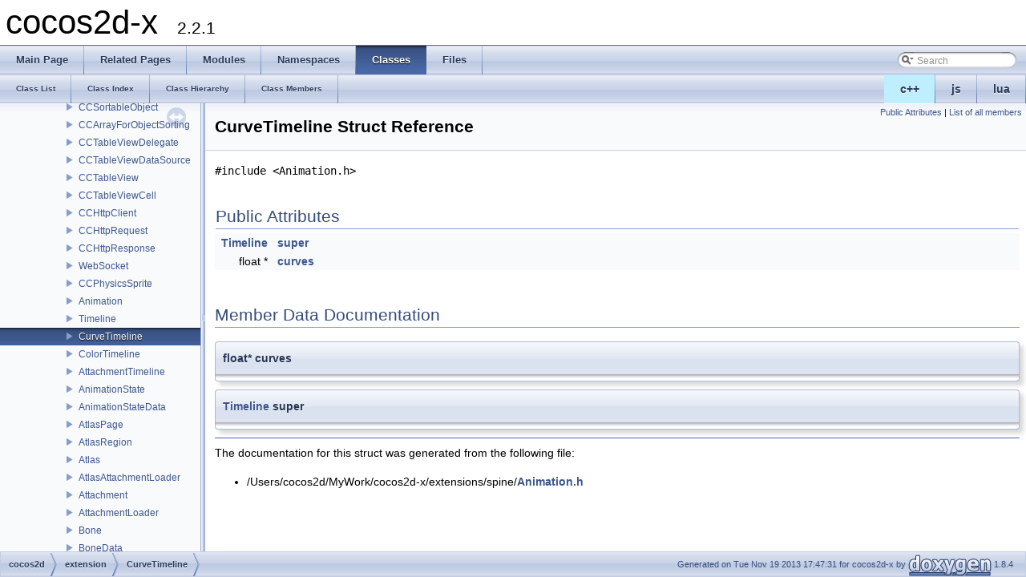

--- FILE ---
content_type: text/html
request_url: https://cocos2d-x.org/reference/native-cpp/V2.2.1/d7/d1a/structcocos2d_1_1extension_1_1_curve_timeline.html
body_size: 2965
content:
<!DOCTYPE html PUBLIC "-//W3C//DTD XHTML 1.0 Transitional//EN" "http://www.w3.org/TR/xhtml1/DTD/xhtml1-transitional.dtd">
<html xmlns="http://www.w3.org/1999/xhtml">
<head>
<meta http-equiv="Content-Type" content="text/xhtml;charset=UTF-8"/>
<meta http-equiv="X-UA-Compatible" content="IE=9"/>
<meta name="generator" content="Doxygen 1.8.4"/>
<title>cocos2d-x: CurveTimeline Struct Reference</title>
<link href="../../tabs.css" rel="stylesheet" type="text/css"/>
<script type="text/javascript" src="../../jquery.js"></script>
<script type="text/javascript" src="../../dynsections.js"></script>
<link href="../../navtree.css" rel="stylesheet" type="text/css"/>
<script type="text/javascript" src="../../resize.js"></script>
<script type="text/javascript" src="../../navtree.js"></script>
<script type="text/javascript">
  $(document).ready(initResizable);
  $(window).load(resizeHeight);
</script>
<link href="../../search/search.css" rel="stylesheet" type="text/css"/>
<script type="text/javascript" src="../../search/search.js"></script>
<script type="text/javascript">
  $(document).ready( function() { searchBox.OnSelectItem(0); });
</script>
<link href="../../doxygen.css" rel="stylesheet" type="text/css" />
</head>
<body>
<div id="top"><!-- do not remove this div, it is closed by doxygen! -->
<div id="titlearea">
<table cellspacing="0" cellpadding="0">
 <tbody>
 <tr style="height: 56px;">
  <td style="padding-left: 0.5em;">
   <div id="projectname">cocos2d-x
   &#160;<span id="projectnumber">2.2.1</span>
   </div>
  </td>
 </tr>
 </tbody>
</table>
</div>
<!-- end header part -->
<!-- Generated by Doxygen 1.8.4 -->
<script type="text/javascript">
var searchBox = new SearchBox("searchBox", "../../search",false,'Search');
</script>
  <div id="navrow1" class="tabs">
    <ul class="tablist">
      <li><a href="../../index.html"><span>Main&#160;Page</span></a></li>
      <li><a href="../../pages.html"><span>Related&#160;Pages</span></a></li>
      <li><a href="../../modules.html"><span>Modules</span></a></li>
      <li><a href="../../namespaces.html"><span>Namespaces</span></a></li>
      <li class="current"><a href="../../annotated.html"><span>Classes</span></a></li>
      <li><a href="../../files.html"><span>Files</span></a></li>
      <li>
        <div id="MSearchBox" class="MSearchBoxInactive">
        <span class="left">
          <img id="MSearchSelect" src="../../search/mag_sel.png"
               onmouseover="return searchBox.OnSearchSelectShow()"
               onmouseout="return searchBox.OnSearchSelectHide()"
               alt=""/>
          <input type="text" id="MSearchField" value="Search" accesskey="S"
               onfocus="searchBox.OnSearchFieldFocus(true)" 
               onblur="searchBox.OnSearchFieldFocus(false)" 
               onkeyup="searchBox.OnSearchFieldChange(event)"/>
          </span><span class="right">
            <a id="MSearchClose" href="javascript:searchBox.CloseResultsWindow()"><img id="MSearchCloseImg" border="0" src="../../search/close.png" alt=""/></a>
          </span>
        </div>
      </li>
    </ul>
  </div>
<ul class="tablist" style="text-align:right;float:right;"><li ><a name="cpp" style="background-color:#BFEFFF;" href="javascript:onClickCpp();">c++</a></li><li ><a name="js" href="javascript:onClickJs();">js</a></li><li ><a name="lua" href="javascript:onClickLua();">lua</a></li></ul>  <div id="navrow2" class="tabs2">
    <ul class="tablist">
      <li><a href="../../annotated.html"><span>Class&#160;List</span></a></li>
      <li><a href="../../classes.html"><span>Class&#160;Index</span></a></li>
      <li><a href="../../hierarchy.html"><span>Class&#160;Hierarchy</span></a></li>
      <li><a href="../../functions.html"><span>Class&#160;Members</span></a></li>
    </ul>
  </div>
</div><!-- top -->
<div id="side-nav" class="ui-resizable side-nav-resizable">
  <div id="nav-tree">
    <div id="nav-tree-contents">
      <div id="nav-sync" class="sync"></div>
    </div>
  </div>
  <div id="splitbar" style="-moz-user-select:none;" 
       class="ui-resizable-handle">
  </div>
</div>
<script type="text/javascript">
$(document).ready(function(){initNavTree('d7/d1a/structcocos2d_1_1extension_1_1_curve_timeline.html','../../');});
</script>
<div id="doc-content">
<!-- window showing the filter options -->
<div id="MSearchSelectWindow"
     onmouseover="return searchBox.OnSearchSelectShow()"
     onmouseout="return searchBox.OnSearchSelectHide()"
     onkeydown="return searchBox.OnSearchSelectKey(event)">
<a class="SelectItem" href="javascript:void(0)" onclick="searchBox.OnSelectItem(0)"><span class="SelectionMark">&#160;</span>All</a><a class="SelectItem" href="javascript:void(0)" onclick="searchBox.OnSelectItem(1)"><span class="SelectionMark">&#160;</span>Classes</a><a class="SelectItem" href="javascript:void(0)" onclick="searchBox.OnSelectItem(2)"><span class="SelectionMark">&#160;</span>Namespaces</a><a class="SelectItem" href="javascript:void(0)" onclick="searchBox.OnSelectItem(3)"><span class="SelectionMark">&#160;</span>Files</a><a class="SelectItem" href="javascript:void(0)" onclick="searchBox.OnSelectItem(4)"><span class="SelectionMark">&#160;</span>Functions</a><a class="SelectItem" href="javascript:void(0)" onclick="searchBox.OnSelectItem(5)"><span class="SelectionMark">&#160;</span>Variables</a><a class="SelectItem" href="javascript:void(0)" onclick="searchBox.OnSelectItem(6)"><span class="SelectionMark">&#160;</span>Typedefs</a><a class="SelectItem" href="javascript:void(0)" onclick="searchBox.OnSelectItem(7)"><span class="SelectionMark">&#160;</span>Enumerations</a><a class="SelectItem" href="javascript:void(0)" onclick="searchBox.OnSelectItem(8)"><span class="SelectionMark">&#160;</span>Enumerator</a><a class="SelectItem" href="javascript:void(0)" onclick="searchBox.OnSelectItem(9)"><span class="SelectionMark">&#160;</span>Properties</a><a class="SelectItem" href="javascript:void(0)" onclick="searchBox.OnSelectItem(10)"><span class="SelectionMark">&#160;</span>Friends</a><a class="SelectItem" href="javascript:void(0)" onclick="searchBox.OnSelectItem(11)"><span class="SelectionMark">&#160;</span>Macros</a><a class="SelectItem" href="javascript:void(0)" onclick="searchBox.OnSelectItem(12)"><span class="SelectionMark">&#160;</span>Groups</a><a class="SelectItem" href="javascript:void(0)" onclick="searchBox.OnSelectItem(13)"><span class="SelectionMark">&#160;</span>Pages</a></div>

<!-- iframe showing the search results (closed by default) -->
<div id="MSearchResultsWindow">
<iframe src="javascript:void(0)" frameborder="0" 
        name="MSearchResults" id="MSearchResults">
</iframe>
</div>

<div class="header">
  <div class="summary">
<a href="#pub-attribs">Public Attributes</a> &#124;
<a href="../../d1/d67/structcocos2d_1_1extension_1_1_curve_timeline-members.html">List of all members</a>  </div>
  <div class="headertitle">
<div class="title">CurveTimeline Struct Reference</div>  </div>
</div><!--header-->
<div class="contents">

<p><code>#include &lt;Animation.h&gt;</code></p>
<table class="memberdecls">
<tr class="heading"><td colspan="2"><h2 class="groupheader"><a name="pub-attribs"></a>
Public Attributes</h2></td></tr>
<tr  name="cpp" class="memitem:abe31eeeba694b5d3bdfe45e9bc55bee6"><td class="memItemLeft" align="right" valign="top"><a class="el" href="../../df/db5/structcocos2d_1_1extension_1_1_timeline.html">Timeline</a>&#160;</td><td class="memItemRight" valign="bottom"><a class="el" href="../../d7/d1a/structcocos2d_1_1extension_1_1_curve_timeline.html#abe31eeeba694b5d3bdfe45e9bc55bee6">super</a></td></tr>
<tr  name="lua" class="memitem:abe31eeeba694b5d3bdfe45e9bc55bee6"><td class="memItemLeft" align="right" valign="top">local&#160;</td><td class="memItemRight" valign="bottom"><a class="el" href="../../d7/d1a/structcocos2d_1_1extension_1_1_curve_timeline.html#abe31eeeba694b5d3bdfe45e9bc55bee6">super</a></td></tr>
<tr  name="cpp" class="memitem:a8f01ed15c6f7f213bf885c11850d8bba"><td class="memItemLeft" align="right" valign="top">float *&#160;</td><td class="memItemRight" valign="bottom"><a class="el" href="../../d7/d1a/structcocos2d_1_1extension_1_1_curve_timeline.html#a8f01ed15c6f7f213bf885c11850d8bba">curves</a></td></tr>
<tr  name="js" class="memitem:a8f01ed15c6f7f213bf885c11850d8bba"><td class="memItemLeft" align="right" valign="top">var&#160;</td><td class="memItemRight" valign="bottom"><a class="el" href="../../d7/d1a/structcocos2d_1_1extension_1_1_curve_timeline.html#a8f01ed15c6f7f213bf885c11850d8bba">curves</a></td></tr>
<tr  name="lua" class="memitem:a8f01ed15c6f7f213bf885c11850d8bba"><td class="memItemLeft" align="right" valign="top">local&#160;</td><td class="memItemRight" valign="bottom"><a class="el" href="../../d7/d1a/structcocos2d_1_1extension_1_1_curve_timeline.html#a8f01ed15c6f7f213bf885c11850d8bba">curves</a></td></tr>
</table>
<h2 class="groupheader">Member Data Documentation</h2>
<a class="anchor" id="a8f01ed15c6f7f213bf885c11850d8bba"></a>
<div name="cpp" class="memitem">
<div class="memproto">
      <table class="memname">
        <tr>
          <td class="memname">float* curves</td>
        </tr>
      </table>
</div><div class="memdoc">

</div>
</div>
<a class="anchor" id="a8f01ed15c6f7f213bf885c11850d8bba"></a>
<div name="js" class="memitem">
<div class="memproto">
      <table class="memname">
        <tr>
          <td class="memname">var curves</td>
        </tr>
      </table>
</div><div class="memdoc">

</div>
</div>
<a class="anchor" id="a8f01ed15c6f7f213bf885c11850d8bba"></a>
<div name="lua" class="memitem">
<div class="memproto">
      <table class="memname">
        <tr>
          <td class="memname">local curves</td>
        </tr>
      </table>
</div><div class="memdoc">

</div>
</div>
<a class="anchor" id="abe31eeeba694b5d3bdfe45e9bc55bee6"></a>
<div name="cpp" class="memitem">
<div class="memproto">
      <table class="memname">
        <tr>
          <td class="memname"><a class="el" href="../../df/db5/structcocos2d_1_1extension_1_1_timeline.html">Timeline</a> super</td>
        </tr>
      </table>
</div><div class="memdoc">

</div>
</div>
<a class="anchor" id="abe31eeeba694b5d3bdfe45e9bc55bee6"></a>
<div name="js" class="memitem">
<div class="memproto">
      <table class="memname">
        <tr>
          <td class="memname">var super</td>
        </tr>
      </table>
</div><div class="memdoc">

</div>
</div>
<a class="anchor" id="abe31eeeba694b5d3bdfe45e9bc55bee6"></a>
<div name="lua" class="memitem">
<div class="memproto">
      <table class="memname">
        <tr>
          <td class="memname">local super</td>
        </tr>
      </table>
</div><div class="memdoc">

</div>
</div>
<hr/>The documentation for this struct was generated from the following file:<ul>
<li>/Users/cocos2d/MyWork/cocos2d-x/extensions/spine/<a class="el" href="../../dc/d8b/_animation_8h.html">Animation.h</a></li>
</ul>
</div><!-- contents -->
</div><!-- doc-content -->
<!-- start footer part -->
<div id="nav-path" class="navpath"><!-- id is needed for treeview function! -->
  <ul>
    <li class="navelem"><a class="el" href="../../d2/dc0/namespacecocos2d.html">cocos2d</a></li><li class="navelem"><a class="el" href="../../d1/d50/namespacecocos2d_1_1extension.html">extension</a></li><li class="navelem"><a class="el" href="../../d7/d1a/structcocos2d_1_1extension_1_1_curve_timeline.html">CurveTimeline</a></li>
    <li class="footer">Generated on Tue Nov 19 2013 17:47:31 for cocos2d-x by
    <a href="http://www.doxygen.org/index.html">
    <img class="footer" src="../../doxygen.png" alt="doxygen"/></a> 1.8.4 </li>
  </ul>
</div>
<script>
$(function(){
    $('tr[name=cpp]').show();
    $('tr[name=lua]').hide();
    $('tr[name=js]').hide();
    $('div[name=cpp]').show();
    $('div[name=lua]').hide();
    $('div[name=js]').hide();
}());
</script>
</body>
</html>


--- FILE ---
content_type: application/javascript
request_url: https://cocos2d-x.org/reference/native-cpp/V2.2.1/annotated.js
body_size: 7818
content:
var annotated =
[
    [ "cocos2d", "d2/dc0/namespacecocos2d.html", "d2/dc0/namespacecocos2d" ],
    [ "CocosDenshion", "d7/d39/namespace_cocos_denshion.html", "d7/d39/namespace_cocos_denshion" ],
    [ "cs", "d7/d77/namespacecs.html", "d7/d77/namespacecs" ],
    [ "CSJson", "d3/d3b/namespace_c_s_json.html", "d3/d3b/namespace_c_s_json" ],
    [ "DX", "d1/d80/namespace_d_x.html", null ],
    [ "sigslot", "d5/d33/namespacesigslot.html", "d5/d33/namespacesigslot" ],
    [ "tinyxml2", "da/dce/namespacetinyxml2.html", "da/dce/namespacetinyxml2" ],
    [ "abstract", "d3/dbd/classabstract.html", "d3/dbd/classabstract" ],
    [ "AccelerometerDispatcher", "dc/d5d/interface_accelerometer_dispatcher.html", "dc/d5d/interface_accelerometer_dispatcher" ],
    [ "AccelerometerSimulation", "df/dab/interface_accelerometer_simulation.html", "df/dab/interface_accelerometer_simulation" ],
    [ "ccBezierConfig", "d1/d4f/structcc_bezier_config.html", "d1/d4f/structcc_bezier_config" ],
    [ "CCBLayerLoader", "da/d2f/class_c_c_b_layer_loader.html", "da/d2f/class_c_c_b_layer_loader" ],
    [ "ccBlendFunc", "d6/d45/structcc_blend_func.html", "d6/d45/structcc_blend_func" ],
    [ "ccBMFontDef", "df/dba/structcc_b_m_font_def.html", null ],
    [ "ccBMFontDef", "df/dba/structcc_b_m_font_def.html", "df/dba/structcc_b_m_font_def" ],
    [ "ccBMFontPadding", "d0/d46/structcc_b_m_font_padding.html", null ],
    [ "ccBMFontPadding", "d0/d46/structcc_b_m_font_padding.html", "d0/d46/structcc_b_m_font_padding" ],
    [ "CCBProxy", "d9/d8f/class_c_c_b_proxy.html", "d9/d8f/class_c_c_b_proxy" ],
    [ "ccColor3B", "d7/d39/structcc_color3_b.html", "d7/d39/structcc_color3_b" ],
    [ "ccColor4B", "d2/dd4/structcc_color4_b.html", "d2/dd4/structcc_color4_b" ],
    [ "ccColor4F", "d7/d4d/structcc_color4_f.html", "d7/d4d/structcc_color4_f" ],
    [ "CCDirectorCaller", "d8/d9e/interface_c_c_director_caller.html", "d8/d9e/interface_c_c_director_caller" ],
    [ "CCES2Renderer", "d0/d71/interface_c_c_e_s2_renderer.html", "d0/d71/interface_c_c_e_s2_renderer" ],
    [ "<CCESRenderer>", "d7/d37/protocol_c_c_e_s_renderer-p.html", "d7/d37/protocol_c_c_e_s_renderer-p" ],
    [ "CCEventDispatcher", "dd/de0/interface_c_c_event_dispatcher.html", "dd/de0/interface_c_c_event_dispatcher" ],
    [ "ccFontDefinition", "d6/d56/structcc_font_definition.html", "d6/d56/structcc_font_definition" ],
    [ "ccFontShadow", "d7/d9c/structcc_font_shadow.html", "d7/d9c/structcc_font_shadow" ],
    [ "ccFontStroke", "d3/d29/structcc_font_stroke.html", "d3/d29/structcc_font_stroke" ],
    [ "CCGLBufferedNode", "d8/df8/class_c_c_g_l_buffered_node.html", "d8/df8/class_c_c_g_l_buffered_node" ],
    [ "<CCKeyboardEventDelegate>", "d5/dec/protocol_c_c_keyboard_event_delegate-p.html", "d5/dec/protocol_c_c_keyboard_event_delegate-p" ],
    [ "<CCMouseEventDelegate>", "db/de2/protocol_c_c_mouse_event_delegate-p.html", "db/de2/protocol_c_c_mouse_event_delegate-p" ],
    [ "CCOspApplication", "d1/d55/class_c_c_osp_application.html", "d1/d55/class_c_c_osp_application" ],
    [ "CCOspForm", "db/dbb/class_c_c_osp_form.html", "db/dbb/class_c_c_osp_form" ],
    [ "ccPointSprite", "d7/dfd/structcc_point_sprite.html", "d7/dfd/structcc_point_sprite" ],
    [ "ccPVRTexturePixelFormatInfo", "d6/d3f/structcc_p_v_r_texture_pixel_format_info.html", "d6/d3f/structcc_p_v_r_texture_pixel_format_info" ],
    [ "ccQuad2", "d2/d6f/structcc_quad2.html", "d2/d6f/structcc_quad2" ],
    [ "ccQuad3", "d0/da6/structcc_quad3.html", "d0/da6/structcc_quad3" ],
    [ "ccT2F_Quad", "df/d1a/structcc_t2_f___quad.html", "df/d1a/structcc_t2_f___quad" ],
    [ "ccTex2F", "d0/d46/structcc_tex2_f.html", "d0/d46/structcc_tex2_f" ],
    [ "ccTexParams", "d1/d26/structcc_tex_params.html", "d1/d26/structcc_tex_params" ],
    [ "<CCTouchEventDelegate>", "d4/d7c/protocol_c_c_touch_event_delegate-p.html", "d4/d7c/protocol_c_c_touch_event_delegate-p" ],
    [ "ccV2F_C4B_T2F", "d6/da5/structcc_v2_f___c4_b___t2_f.html", "d6/da5/structcc_v2_f___c4_b___t2_f" ],
    [ "ccV2F_C4B_T2F_Quad", "d2/d4a/structcc_v2_f___c4_b___t2_f___quad.html", "d2/d4a/structcc_v2_f___c4_b___t2_f___quad" ],
    [ "ccV2F_C4B_T2F_Triangle", "d1/d10/structcc_v2_f___c4_b___t2_f___triangle.html", "d1/d10/structcc_v2_f___c4_b___t2_f___triangle" ],
    [ "ccV2F_C4F_T2F", "db/d93/structcc_v2_f___c4_f___t2_f.html", "db/d93/structcc_v2_f___c4_f___t2_f" ],
    [ "ccV2F_C4F_T2F_Quad", "de/db1/structcc_v2_f___c4_f___t2_f___quad.html", "de/db1/structcc_v2_f___c4_f___t2_f___quad" ],
    [ "ccV3F_C4B_T2F", "d7/de4/structcc_v3_f___c4_b___t2_f.html", "d7/de4/structcc_v3_f___c4_b___t2_f" ],
    [ "ccV3F_C4B_T2F_Quad", "dd/d60/structcc_v3_f___c4_b___t2_f___quad.html", "dd/d60/structcc_v3_f___c4_b___t2_f___quad" ],
    [ "ccVertex2F", "d4/d38/structcc_vertex2_f.html", "d4/d38/structcc_vertex2_f" ],
    [ "ccVertex3F", "d3/d87/structcc_vertex3_f.html", "d3/d87/structcc_vertex3_f" ],
    [ "CCWindow", "dc/d60/interface_c_c_window.html", "dc/d60/interface_c_c_window" ],
    [ "CocosPepperInstance", "d9/dd7/class_cocos_pepper_instance.html", "d9/dd7/class_cocos_pepper_instance" ],
    [ "CocosPepperModule", "dc/d4e/class_cocos_pepper_module.html", "dc/d4e/class_cocos_pepper_module" ],
    [ "CompiledProgram", "d3/d3b/struct_compiled_program.html", "d3/d3b/struct_compiled_program" ],
    [ "CustomNSTextField", "d0/d6f/interface_custom_n_s_text_field.html", null ],
    [ "CustomUITextField", "db/df9/interface_custom_u_i_text_field.html", null ],
    [ "CWin32InputBox", "db/d53/class_c_win32_input_box.html", "db/d53/class_c_win32_input_box" ],
    [ "EAGLView", "d0/d75/interface_e_a_g_l_view.html", "d0/d75/interface_e_a_g_l_view" ],
    [ "EditBoxImplIOS", "df/d4a/interface_edit_box_impl_i_o_s.html", "df/d4a/interface_edit_box_impl_i_o_s" ],
    [ "EditBoxImplMac", "d0/d88/interface_edit_box_impl_mac.html", "d0/d88/interface_edit_box_impl_mac" ],
    [ "FontBufferInfo", "d3/d4a/struct_font_buffer_info.html", "d3/d4a/struct_font_buffer_info" ],
    [ "FTLineInfo", "d4/d4b/struct_f_t_line_info.html", "d4/d4b/struct_f_t_line_info" ],
    [ "FTWordInfo", "d4/d29/struct_f_t_word_info.html", "d4/d29/struct_f_t_word_info" ],
    [ "JniMethodInfo", "d1/d64/struct_jni_method_info.html", "d1/d64/struct_jni_method_info" ],
    [ "Json", "da/dbe/struct_json.html", "da/dbe/struct_json" ],
    [ "<MacEventDelegate>", "d9/d94/protocol_mac_event_delegate-p.html", "d9/d94/protocol_mac_event_delegate-p" ],
    [ "ModalLayer", "dd/de2/class_modal_layer.html", "dd/de2/class_modal_layer" ],
    [ "PGlyph", "da/d94/struct_t_glyph.html", "da/d94/struct_t_glyph" ],
    [ "PrecompiledProgram", "de/d46/struct_precompiled_program.html", "de/d46/struct_precompiled_program" ],
    [ "RotateTimeline", "d6/dea/struct_rotate_timeline.html", "d6/dea/struct_rotate_timeline" ],
    [ "SHA1Context", "da/d09/struct_s_h_a1_context.html", "da/d09/struct_s_h_a1_context" ],
    [ "Slot", "d9/d75/struct_slot.html", "d9/d75/struct_slot" ],
    [ "tCCFontDefHashElement", "dd/db5/structt_c_c_font_def_hash_element.html", "dd/db5/structt_c_c_font_def_hash_element" ],
    [ "tCCKerningHashElement", "d3/d10/structt_c_c_kerning_hash_element.html", "d3/d10/structt_c_c_kerning_hash_element" ],
    [ "tCCParticle", "d5/d61/structt_c_c_particle.html", "d5/d61/structt_c_c_particle" ],
    [ "timeval", "d1/d1b/structtimeval.html", "d1/d1b/structtimeval" ],
    [ "timezone", "de/dc1/structtimezone.html", "de/dc1/structtimezone" ],
    [ "UIAccelerationSimulation", "dd/d6f/interface_u_i_acceleration_simulation.html", "dd/d6f/interface_u_i_acceleration_simulation" ],
    [ "UIAccelerometer(Simulation)", "d3/de8/category_u_i_accelerometer_07_simulation_08.html", null ],
    [ "WIN32INPUTBOX_PARAM", "dc/d87/struct_w_i_n32_i_n_p_u_t_b_o_x___p_a_r_a_m.html", "dc/d87/struct_w_i_n32_i_n_p_u_t_b_o_x___p_a_r_a_m" ]
];

--- FILE ---
content_type: application/javascript
request_url: https://cocos2d-x.org/reference/native-cpp/V2.2.1/d7/d1a/structcocos2d_1_1extension_1_1_curve_timeline.js
body_size: 292
content:
var structcocos2d_1_1extension_1_1_curve_timeline =
[
    [ "curves", "d7/d1a/structcocos2d_1_1extension_1_1_curve_timeline.html#a8f01ed15c6f7f213bf885c11850d8bba", null ],
    [ "super", "d7/d1a/structcocos2d_1_1extension_1_1_curve_timeline.html#abe31eeeba694b5d3bdfe45e9bc55bee6", null ]
];

--- FILE ---
content_type: application/javascript
request_url: https://cocos2d-x.org/reference/native-cpp/V2.2.1/d1/d50/namespacecocos2d_1_1extension.js
body_size: 26735
content:
var namespacecocos2d_1_1extension =
[
    [ "CCBAnimationManagerDelegate", "d3/de1/classcocos2d_1_1extension_1_1_c_c_b_animation_manager_delegate.html", "d3/de1/classcocos2d_1_1extension_1_1_c_c_b_animation_manager_delegate" ],
    [ "CCBAnimationManager", "dc/dc3/classcocos2d_1_1extension_1_1_c_c_b_animation_manager.html", "dc/dc3/classcocos2d_1_1extension_1_1_c_c_b_animation_manager" ],
    [ "CCBSetSpriteFrame", "d4/dc8/classcocos2d_1_1extension_1_1_c_c_b_set_sprite_frame.html", "d4/dc8/classcocos2d_1_1extension_1_1_c_c_b_set_sprite_frame" ],
    [ "CCBSoundEffect", "d4/d2b/classcocos2d_1_1extension_1_1_c_c_b_sound_effect.html", "d4/d2b/classcocos2d_1_1extension_1_1_c_c_b_sound_effect" ],
    [ "CCBRotateTo", "d5/d1e/classcocos2d_1_1extension_1_1_c_c_b_rotate_to.html", "d5/d1e/classcocos2d_1_1extension_1_1_c_c_b_rotate_to" ],
    [ "CCBRotateXTo", "d6/d20/classcocos2d_1_1extension_1_1_c_c_b_rotate_x_to.html", "d6/d20/classcocos2d_1_1extension_1_1_c_c_b_rotate_x_to" ],
    [ "CCBRotateYTo", "d3/d45/classcocos2d_1_1extension_1_1_c_c_b_rotate_y_to.html", "d3/d45/classcocos2d_1_1extension_1_1_c_c_b_rotate_y_to" ],
    [ "CCBEaseInstant", "db/d5e/classcocos2d_1_1extension_1_1_c_c_b_ease_instant.html", "db/d5e/classcocos2d_1_1extension_1_1_c_c_b_ease_instant" ],
    [ "CCBFileLoader", "d4/d4d/classcocos2d_1_1extension_1_1_c_c_b_file_loader.html", "d4/d4d/classcocos2d_1_1extension_1_1_c_c_b_file_loader" ],
    [ "CCBKeyframe", "dc/d3b/classcocos2d_1_1extension_1_1_c_c_b_keyframe.html", "dc/d3b/classcocos2d_1_1extension_1_1_c_c_b_keyframe" ],
    [ "CCBMemberVariableAssigner", "d0/d19/classcocos2d_1_1extension_1_1_c_c_b_member_variable_assigner.html", "d0/d19/classcocos2d_1_1extension_1_1_c_c_b_member_variable_assigner" ],
    [ "CCBFile", "db/dda/classcocos2d_1_1extension_1_1_c_c_b_file.html", "db/dda/classcocos2d_1_1extension_1_1_c_c_b_file" ],
    [ "CCBReader", "d7/d10/classcocos2d_1_1extension_1_1_c_c_b_reader.html", "d7/d10/classcocos2d_1_1extension_1_1_c_c_b_reader" ],
    [ "CCBSelectorResolver", "d3/d69/classcocos2d_1_1extension_1_1_c_c_b_selector_resolver.html", "d3/d69/classcocos2d_1_1extension_1_1_c_c_b_selector_resolver" ],
    [ "CCBScriptOwnerProtocol", "d4/d65/classcocos2d_1_1extension_1_1_c_c_b_script_owner_protocol.html", "d4/d65/classcocos2d_1_1extension_1_1_c_c_b_script_owner_protocol" ],
    [ "CCBSequence", "d3/d28/classcocos2d_1_1extension_1_1_c_c_b_sequence.html", "d3/d28/classcocos2d_1_1extension_1_1_c_c_b_sequence" ],
    [ "CCBSequenceProperty", "da/d17/classcocos2d_1_1extension_1_1_c_c_b_sequence_property.html", "da/d17/classcocos2d_1_1extension_1_1_c_c_b_sequence_property" ],
    [ "ccColor3BWapper", "d5/db1/classcocos2d_1_1extension_1_1cc_color3_b_wapper.html", "d5/db1/classcocos2d_1_1extension_1_1cc_color3_b_wapper" ],
    [ "CCBValue", "da/d6a/classcocos2d_1_1extension_1_1_c_c_b_value.html", "da/d6a/classcocos2d_1_1extension_1_1_c_c_b_value" ],
    [ "CCControlButtonLoader", "d4/de8/classcocos2d_1_1extension_1_1_c_c_control_button_loader.html", "d4/de8/classcocos2d_1_1extension_1_1_c_c_control_button_loader" ],
    [ "CCControlLoader", "db/d3a/classcocos2d_1_1extension_1_1_c_c_control_loader.html", "db/d3a/classcocos2d_1_1extension_1_1_c_c_control_loader" ],
    [ "CCData", "db/d97/classcocos2d_1_1extension_1_1_c_c_data.html", "db/d97/classcocos2d_1_1extension_1_1_c_c_data" ],
    [ "CCLabelBMFontLoader", "d9/d31/classcocos2d_1_1extension_1_1_c_c_label_b_m_font_loader.html", "d9/d31/classcocos2d_1_1extension_1_1_c_c_label_b_m_font_loader" ],
    [ "CCLabelTTFLoader", "d6/d0d/classcocos2d_1_1extension_1_1_c_c_label_t_t_f_loader.html", "d6/d0d/classcocos2d_1_1extension_1_1_c_c_label_t_t_f_loader" ],
    [ "CCLayerColorLoader", "dc/d7c/classcocos2d_1_1extension_1_1_c_c_layer_color_loader.html", "dc/d7c/classcocos2d_1_1extension_1_1_c_c_layer_color_loader" ],
    [ "CCLayerGradientLoader", "d4/d46/classcocos2d_1_1extension_1_1_c_c_layer_gradient_loader.html", "d4/d46/classcocos2d_1_1extension_1_1_c_c_layer_gradient_loader" ],
    [ "CCLayerLoader", "d3/d2a/classcocos2d_1_1extension_1_1_c_c_layer_loader.html", "d3/d2a/classcocos2d_1_1extension_1_1_c_c_layer_loader" ],
    [ "CCMenuItemImageLoader", "da/dd4/classcocos2d_1_1extension_1_1_c_c_menu_item_image_loader.html", "da/dd4/classcocos2d_1_1extension_1_1_c_c_menu_item_image_loader" ],
    [ "CCMenuItemLoader", "de/d40/classcocos2d_1_1extension_1_1_c_c_menu_item_loader.html", "de/d40/classcocos2d_1_1extension_1_1_c_c_menu_item_loader" ],
    [ "CCMenuLoader", "dc/dc8/classcocos2d_1_1extension_1_1_c_c_menu_loader.html", "dc/dc8/classcocos2d_1_1extension_1_1_c_c_menu_loader" ],
    [ "BlockData", "de/d0b/structcocos2d_1_1extension_1_1_block_data.html", "de/d0b/structcocos2d_1_1extension_1_1_block_data" ],
    [ "BlockCCControlData", "db/d91/structcocos2d_1_1extension_1_1_block_c_c_control_data.html", "db/d91/structcocos2d_1_1extension_1_1_block_c_c_control_data" ],
    [ "CCNodeLoader", "d8/d3e/classcocos2d_1_1extension_1_1_c_c_node_loader.html", "d8/d3e/classcocos2d_1_1extension_1_1_c_c_node_loader" ],
    [ "CCNodeLoaderLibrary", "d6/d6e/classcocos2d_1_1extension_1_1_c_c_node_loader_library.html", "d6/d6e/classcocos2d_1_1extension_1_1_c_c_node_loader_library" ],
    [ "CCNodeLoaderListener", "dc/d54/classcocos2d_1_1extension_1_1_c_c_node_loader_listener.html", "dc/d54/classcocos2d_1_1extension_1_1_c_c_node_loader_listener" ],
    [ "CCParticleSystemQuadLoader", "d4/d9f/classcocos2d_1_1extension_1_1_c_c_particle_system_quad_loader.html", "d4/d9f/classcocos2d_1_1extension_1_1_c_c_particle_system_quad_loader" ],
    [ "CCScale9SpriteLoader", "db/d33/classcocos2d_1_1extension_1_1_c_c_scale9_sprite_loader.html", "db/d33/classcocos2d_1_1extension_1_1_c_c_scale9_sprite_loader" ],
    [ "CCScrollViewLoader", "dc/da5/classcocos2d_1_1extension_1_1_c_c_scroll_view_loader.html", "dc/da5/classcocos2d_1_1extension_1_1_c_c_scroll_view_loader" ],
    [ "CCSpriteLoader", "da/d36/classcocos2d_1_1extension_1_1_c_c_sprite_loader.html", "da/d36/classcocos2d_1_1extension_1_1_c_c_sprite_loader" ],
    [ "ActionFrame", "db/dc5/classcocos2d_1_1extension_1_1_action_frame.html", "db/dc5/classcocos2d_1_1extension_1_1_action_frame" ],
    [ "ActionMoveFrame", "d4/daf/classcocos2d_1_1extension_1_1_action_move_frame.html", "d4/daf/classcocos2d_1_1extension_1_1_action_move_frame" ],
    [ "ActionScaleFrame", "d3/d69/classcocos2d_1_1extension_1_1_action_scale_frame.html", "d3/d69/classcocos2d_1_1extension_1_1_action_scale_frame" ],
    [ "ActionRotationFrame", "d6/d5f/classcocos2d_1_1extension_1_1_action_rotation_frame.html", "d6/d5f/classcocos2d_1_1extension_1_1_action_rotation_frame" ],
    [ "ActionFadeFrame", "d8/dd4/classcocos2d_1_1extension_1_1_action_fade_frame.html", "d8/dd4/classcocos2d_1_1extension_1_1_action_fade_frame" ],
    [ "ActionTintFrame", "da/d8c/classcocos2d_1_1extension_1_1_action_tint_frame.html", "da/d8c/classcocos2d_1_1extension_1_1_action_tint_frame" ],
    [ "ActionFrameEasing", "d4/de5/classcocos2d_1_1extension_1_1_action_frame_easing.html", "d4/de5/classcocos2d_1_1extension_1_1_action_frame_easing" ],
    [ "ActionManager", "d7/d6a/classcocos2d_1_1extension_1_1_action_manager.html", "d7/d6a/classcocos2d_1_1extension_1_1_action_manager" ],
    [ "ActionNode", "db/d5e/classcocos2d_1_1extension_1_1_action_node.html", "db/d5e/classcocos2d_1_1extension_1_1_action_node" ],
    [ "ActionObject", "d2/df6/classcocos2d_1_1extension_1_1_action_object.html", "d2/df6/classcocos2d_1_1extension_1_1_action_object" ],
    [ "CCFrameEvent", "d5/d4f/structcocos2d_1_1extension_1_1_c_c_frame_event.html", "d5/d4f/structcocos2d_1_1extension_1_1_c_c_frame_event" ],
    [ "CCArmatureAnimation", "d7/da1/classcocos2d_1_1extension_1_1_c_c_armature_animation.html", "d7/da1/classcocos2d_1_1extension_1_1_c_c_armature_animation" ],
    [ "CCProcessBase", "d5/d84/classcocos2d_1_1extension_1_1_c_c_process_base.html", "d5/d84/classcocos2d_1_1extension_1_1_c_c_process_base" ],
    [ "CCTween", "df/d63/classcocos2d_1_1extension_1_1_c_c_tween.html", "df/d63/classcocos2d_1_1extension_1_1_c_c_tween" ],
    [ "CCArmature", "d1/db8/classcocos2d_1_1extension_1_1_c_c_armature.html", "d1/db8/classcocos2d_1_1extension_1_1_c_c_armature" ],
    [ "CCBone", "df/d2f/classcocos2d_1_1extension_1_1_c_c_bone.html", "df/d2f/classcocos2d_1_1extension_1_1_c_c_bone" ],
    [ "CCBaseData", "d4/dc8/classcocos2d_1_1extension_1_1_c_c_base_data.html", "d4/dc8/classcocos2d_1_1extension_1_1_c_c_base_data" ],
    [ "CCDisplayData", "dc/dac/classcocos2d_1_1extension_1_1_c_c_display_data.html", "dc/dac/classcocos2d_1_1extension_1_1_c_c_display_data" ],
    [ "CCSpriteDisplayData", "dd/d99/classcocos2d_1_1extension_1_1_c_c_sprite_display_data.html", "dd/d99/classcocos2d_1_1extension_1_1_c_c_sprite_display_data" ],
    [ "CCArmatureDisplayData", "d1/d5d/classcocos2d_1_1extension_1_1_c_c_armature_display_data.html", "d1/d5d/classcocos2d_1_1extension_1_1_c_c_armature_display_data" ],
    [ "CCParticleDisplayData", "da/dc2/classcocos2d_1_1extension_1_1_c_c_particle_display_data.html", "da/dc2/classcocos2d_1_1extension_1_1_c_c_particle_display_data" ],
    [ "CCBoneData", "d0/d3f/classcocos2d_1_1extension_1_1_c_c_bone_data.html", "d0/d3f/classcocos2d_1_1extension_1_1_c_c_bone_data" ],
    [ "CCArmatureData", "de/dcc/classcocos2d_1_1extension_1_1_c_c_armature_data.html", "de/dcc/classcocos2d_1_1extension_1_1_c_c_armature_data" ],
    [ "CCFrameData", "d2/d69/classcocos2d_1_1extension_1_1_c_c_frame_data.html", "d2/d69/classcocos2d_1_1extension_1_1_c_c_frame_data" ],
    [ "CCMovementBoneData", "d6/df5/classcocos2d_1_1extension_1_1_c_c_movement_bone_data.html", "d6/df5/classcocos2d_1_1extension_1_1_c_c_movement_bone_data" ],
    [ "CCMovementData", "de/d47/classcocos2d_1_1extension_1_1_c_c_movement_data.html", "de/d47/classcocos2d_1_1extension_1_1_c_c_movement_data" ],
    [ "CCAnimationData", "d4/dbc/classcocos2d_1_1extension_1_1_c_c_animation_data.html", "d4/dbc/classcocos2d_1_1extension_1_1_c_c_animation_data" ],
    [ "CCContourVertex2", "de/d70/structcocos2d_1_1extension_1_1_c_c_contour_vertex2.html", "de/d70/structcocos2d_1_1extension_1_1_c_c_contour_vertex2" ],
    [ "CCContourData", "d2/db9/classcocos2d_1_1extension_1_1_c_c_contour_data.html", "d2/db9/classcocos2d_1_1extension_1_1_c_c_contour_data" ],
    [ "CCTextureData", "dd/d94/classcocos2d_1_1extension_1_1_c_c_texture_data.html", "dd/d94/classcocos2d_1_1extension_1_1_c_c_texture_data" ],
    [ "CCBatchNode", "de/daf/classcocos2d_1_1extension_1_1_c_c_batch_node.html", "de/daf/classcocos2d_1_1extension_1_1_c_c_batch_node" ],
    [ "CCDecorativeDisplay", "d6/d15/classcocos2d_1_1extension_1_1_c_c_decorative_display.html", "d6/d15/classcocos2d_1_1extension_1_1_c_c_decorative_display" ],
    [ "CCDisplayFactory", "dc/d97/classcocos2d_1_1extension_1_1_c_c_display_factory.html", null ],
    [ "CCDisplayManager", "d7/d3d/classcocos2d_1_1extension_1_1_c_c_display_manager.html", "d7/d3d/classcocos2d_1_1extension_1_1_c_c_display_manager" ],
    [ "CCSkin", "de/d1f/classcocos2d_1_1extension_1_1_c_c_skin.html", "de/d1f/classcocos2d_1_1extension_1_1_c_c_skin" ],
    [ "CCColliderFilter", "dc/dcc/classcocos2d_1_1extension_1_1_c_c_collider_filter.html", "dc/dcc/classcocos2d_1_1extension_1_1_c_c_collider_filter" ],
    [ "ColliderBody", "dd/d09/classcocos2d_1_1extension_1_1_collider_body.html", "dd/d09/classcocos2d_1_1extension_1_1_collider_body" ],
    [ "CCColliderDetector", "d7/df8/classcocos2d_1_1extension_1_1_c_c_collider_detector.html", "d7/df8/classcocos2d_1_1extension_1_1_c_c_collider_detector" ],
    [ "CCRelativeData", "d9/d0d/structcocos2d_1_1extension_1_1_c_c_relative_data.html", "d9/d0d/structcocos2d_1_1extension_1_1_c_c_relative_data" ],
    [ "CCArmatureDataManager", "de/d05/classcocos2d_1_1extension_1_1_c_c_armature_data_manager.html", "de/d05/classcocos2d_1_1extension_1_1_c_c_armature_data_manager" ],
    [ "CCDataReaderHelper", "d2/d4b/classcocos2d_1_1extension_1_1_c_c_data_reader_helper.html", "d2/d4b/classcocos2d_1_1extension_1_1_c_c_data_reader_helper" ],
    [ "CCSpriteFrameCacheHelper", "d2/d90/classcocos2d_1_1extension_1_1_c_c_sprite_frame_cache_helper.html", "d2/d90/classcocos2d_1_1extension_1_1_c_c_sprite_frame_cache_helper" ],
    [ "CCTransformHelp", "d1/de4/classcocos2d_1_1extension_1_1_c_c_transform_help.html", "d1/de4/classcocos2d_1_1extension_1_1_c_c_transform_help" ],
    [ "CCTweenFunction", "dc/ddf/classcocos2d_1_1extension_1_1_c_c_tween_function.html", null ],
    [ "CCComAttribute", "d2/da9/classcocos2d_1_1extension_1_1_c_c_com_attribute.html", "d2/da9/classcocos2d_1_1extension_1_1_c_c_com_attribute" ],
    [ "CCComAudio", "de/d4b/classcocos2d_1_1extension_1_1_c_c_com_audio.html", "de/d4b/classcocos2d_1_1extension_1_1_c_c_com_audio" ],
    [ "CCComController", "d1/d12/classcocos2d_1_1extension_1_1_c_c_com_controller.html", "d1/d12/classcocos2d_1_1extension_1_1_c_c_com_controller" ],
    [ "CCComRender", "db/dc6/classcocos2d_1_1extension_1_1_c_c_com_render.html", "db/dc6/classcocos2d_1_1extension_1_1_c_c_com_render" ],
    [ "CCInputDelegate", "d9/d4d/classcocos2d_1_1extension_1_1_c_c_input_delegate.html", "d9/d4d/classcocos2d_1_1extension_1_1_c_c_input_delegate" ],
    [ "UIRootWidget", "da/df5/classcocos2d_1_1extension_1_1_u_i_root_widget.html", "da/df5/classcocos2d_1_1extension_1_1_u_i_root_widget" ],
    [ "UIWidget", "de/db7/classcocos2d_1_1extension_1_1_u_i_widget.html", "de/db7/classcocos2d_1_1extension_1_1_u_i_widget" ],
    [ "GUIRenderer", "d5/da4/classcocos2d_1_1extension_1_1_g_u_i_renderer.html", "d5/da4/classcocos2d_1_1extension_1_1_g_u_i_renderer" ],
    [ "UILayout", "d5/df2/classcocos2d_1_1extension_1_1_u_i_layout.html", "d5/df2/classcocos2d_1_1extension_1_1_u_i_layout" ],
    [ "UIRectClippingNode", "da/d7b/classcocos2d_1_1extension_1_1_u_i_rect_clipping_node.html", "da/d7b/classcocos2d_1_1extension_1_1_u_i_rect_clipping_node" ],
    [ "UIMargin", "d1/de8/classcocos2d_1_1extension_1_1_u_i_margin.html", "d1/de8/classcocos2d_1_1extension_1_1_u_i_margin" ],
    [ "UILayoutParameter", "d8/dc3/classcocos2d_1_1extension_1_1_u_i_layout_parameter.html", "d8/dc3/classcocos2d_1_1extension_1_1_u_i_layout_parameter" ],
    [ "UILinearLayoutParameter", "dd/d9f/classcocos2d_1_1extension_1_1_u_i_linear_layout_parameter.html", "dd/d9f/classcocos2d_1_1extension_1_1_u_i_linear_layout_parameter" ],
    [ "UIRelativeLayoutParameter", "dc/d3f/classcocos2d_1_1extension_1_1_u_i_relative_layout_parameter.html", "dc/d3f/classcocos2d_1_1extension_1_1_u_i_relative_layout_parameter" ],
    [ "UIHelper", "df/d6f/classcocos2d_1_1extension_1_1_u_i_helper.html", null ],
    [ "UIInputManager", "df/d34/classcocos2d_1_1extension_1_1_u_i_input_manager.html", "df/d34/classcocos2d_1_1extension_1_1_u_i_input_manager" ],
    [ "UILayer", "da/d11/classcocos2d_1_1extension_1_1_u_i_layer.html", "da/d11/classcocos2d_1_1extension_1_1_u_i_layer" ],
    [ "UIZoomButton", "d2/d8a/classcocos2d_1_1extension_1_1_u_i_zoom_button.html", "d2/d8a/classcocos2d_1_1extension_1_1_u_i_zoom_button" ],
    [ "UIDragPanel", "d2/d61/classcocos2d_1_1extension_1_1_u_i_drag_panel.html", "d2/d61/classcocos2d_1_1extension_1_1_u_i_drag_panel" ],
    [ "UIListView", "da/df9/classcocos2d_1_1extension_1_1_u_i_list_view.html", "da/df9/classcocos2d_1_1extension_1_1_u_i_list_view" ],
    [ "UIListViewEx", "dd/d47/classcocos2d_1_1extension_1_1_u_i_list_view_ex.html", "dd/d47/classcocos2d_1_1extension_1_1_u_i_list_view_ex" ],
    [ "UIPageView", "da/d65/classcocos2d_1_1extension_1_1_u_i_page_view.html", "da/d65/classcocos2d_1_1extension_1_1_u_i_page_view" ],
    [ "UIScrollInterface", "db/dbf/classcocos2d_1_1extension_1_1_u_i_scroll_interface.html", "db/dbf/classcocos2d_1_1extension_1_1_u_i_scroll_interface" ],
    [ "UIScrollView", "de/df3/classcocos2d_1_1extension_1_1_u_i_scroll_view.html", "de/df3/classcocos2d_1_1extension_1_1_u_i_scroll_view" ],
    [ "UIButton", "d7/d2d/classcocos2d_1_1extension_1_1_u_i_button.html", "d7/d2d/classcocos2d_1_1extension_1_1_u_i_button" ],
    [ "UICheckBox", "d9/d70/classcocos2d_1_1extension_1_1_u_i_check_box.html", "d9/d70/classcocos2d_1_1extension_1_1_u_i_check_box" ],
    [ "UIImageView", "d8/dac/classcocos2d_1_1extension_1_1_u_i_image_view.html", "d8/dac/classcocos2d_1_1extension_1_1_u_i_image_view" ],
    [ "UILabel", "de/db6/classcocos2d_1_1extension_1_1_u_i_label.html", "de/db6/classcocos2d_1_1extension_1_1_u_i_label" ],
    [ "UICCLabelAtlas", "dd/d17/classcocos2d_1_1extension_1_1_u_i_c_c_label_atlas.html", "dd/d17/classcocos2d_1_1extension_1_1_u_i_c_c_label_atlas" ],
    [ "UILabelAtlas", "dc/d4b/classcocos2d_1_1extension_1_1_u_i_label_atlas.html", "dc/d4b/classcocos2d_1_1extension_1_1_u_i_label_atlas" ],
    [ "UILabelBMFont", "d1/d66/classcocos2d_1_1extension_1_1_u_i_label_b_m_font.html", "d1/d66/classcocos2d_1_1extension_1_1_u_i_label_b_m_font" ],
    [ "UILoadingBar", "d6/d95/classcocos2d_1_1extension_1_1_u_i_loading_bar.html", "d6/d95/classcocos2d_1_1extension_1_1_u_i_loading_bar" ],
    [ "UISlider", "dd/d34/classcocos2d_1_1extension_1_1_u_i_slider.html", "dd/d34/classcocos2d_1_1extension_1_1_u_i_slider" ],
    [ "UISwitch", "d8/d62/classcocos2d_1_1extension_1_1_u_i_switch.html", "d8/d62/classcocos2d_1_1extension_1_1_u_i_switch" ],
    [ "UICCTextField", "d2/d9d/classcocos2d_1_1extension_1_1_u_i_c_c_text_field.html", "d2/d9d/classcocos2d_1_1extension_1_1_u_i_c_c_text_field" ],
    [ "UITextField", "d1/d73/classcocos2d_1_1extension_1_1_u_i_text_field.html", "d1/d73/classcocos2d_1_1extension_1_1_u_i_text_field" ],
    [ "DictionaryHelper", "d7/d10/classcocos2d_1_1extension_1_1_dictionary_helper.html", "d7/d10/classcocos2d_1_1extension_1_1_dictionary_helper" ],
    [ "GUIReader", "d1/d4b/classcocos2d_1_1extension_1_1_g_u_i_reader.html", "d1/d4b/classcocos2d_1_1extension_1_1_g_u_i_reader" ],
    [ "WidgetPropertiesReader", "d6/d6c/classcocos2d_1_1extension_1_1_widget_properties_reader.html", "d6/d6c/classcocos2d_1_1extension_1_1_widget_properties_reader" ],
    [ "WidgetPropertiesReader0250", "de/d48/classcocos2d_1_1extension_1_1_widget_properties_reader0250.html", "de/d48/classcocos2d_1_1extension_1_1_widget_properties_reader0250" ],
    [ "WidgetPropertiesReader0300", "d0/d31/classcocos2d_1_1extension_1_1_widget_properties_reader0300.html", "d0/d31/classcocos2d_1_1extension_1_1_widget_properties_reader0300" ],
    [ "SceneReader", "de/d7b/classcocos2d_1_1extension_1_1_scene_reader.html", "de/d7b/classcocos2d_1_1extension_1_1_scene_reader" ],
    [ "CCControl", "d4/d38/classcocos2d_1_1extension_1_1_c_c_control.html", "d4/d38/classcocos2d_1_1extension_1_1_c_c_control" ],
    [ "CCControlButton", "d5/d52/classcocos2d_1_1extension_1_1_c_c_control_button.html", "d5/d52/classcocos2d_1_1extension_1_1_c_c_control_button" ],
    [ "CCControlColourPicker", "d3/def/classcocos2d_1_1extension_1_1_c_c_control_colour_picker.html", "d3/def/classcocos2d_1_1extension_1_1_c_c_control_colour_picker" ],
    [ "CCControlHuePicker", "da/de8/classcocos2d_1_1extension_1_1_c_c_control_hue_picker.html", "da/de8/classcocos2d_1_1extension_1_1_c_c_control_hue_picker" ],
    [ "CCControlPotentiometer", "d8/dfb/classcocos2d_1_1extension_1_1_c_c_control_potentiometer.html", "d8/dfb/classcocos2d_1_1extension_1_1_c_c_control_potentiometer" ],
    [ "CCControlSaturationBrightnessPicker", "d2/d34/classcocos2d_1_1extension_1_1_c_c_control_saturation_brightness_picker.html", "d2/d34/classcocos2d_1_1extension_1_1_c_c_control_saturation_brightness_picker" ],
    [ "CCControlSlider", "d1/d6f/classcocos2d_1_1extension_1_1_c_c_control_slider.html", "d1/d6f/classcocos2d_1_1extension_1_1_c_c_control_slider" ],
    [ "CCControlStepper", "d7/d7a/classcocos2d_1_1extension_1_1_c_c_control_stepper.html", "d7/d7a/classcocos2d_1_1extension_1_1_c_c_control_stepper" ],
    [ "CCControlSwitch", "d9/dd1/classcocos2d_1_1extension_1_1_c_c_control_switch.html", "d9/dd1/classcocos2d_1_1extension_1_1_c_c_control_switch" ],
    [ "RGBA", "de/df3/structcocos2d_1_1extension_1_1_r_g_b_a.html", "de/df3/structcocos2d_1_1extension_1_1_r_g_b_a" ],
    [ "HSV", "d6/d91/structcocos2d_1_1extension_1_1_h_s_v.html", "d6/d91/structcocos2d_1_1extension_1_1_h_s_v" ],
    [ "CCColor3bObject", "d8/d79/classcocos2d_1_1extension_1_1_c_c_color3b_object.html", "d8/d79/classcocos2d_1_1extension_1_1_c_c_color3b_object" ],
    [ "CCControlUtils", "d4/d57/classcocos2d_1_1extension_1_1_c_c_control_utils.html", null ],
    [ "CCInvocation", "dd/d12/classcocos2d_1_1extension_1_1_c_c_invocation.html", "dd/d12/classcocos2d_1_1extension_1_1_c_c_invocation" ],
    [ "CCScale9Sprite", "d7/d8b/classcocos2d_1_1extension_1_1_c_c_scale9_sprite.html", "d7/d8b/classcocos2d_1_1extension_1_1_c_c_scale9_sprite" ],
    [ "CCEditBoxDelegate", "dd/d88/classcocos2d_1_1extension_1_1_c_c_edit_box_delegate.html", "dd/d88/classcocos2d_1_1extension_1_1_c_c_edit_box_delegate" ],
    [ "CCEditBox", "d7/dc3/classcocos2d_1_1extension_1_1_c_c_edit_box.html", "d7/dc3/classcocos2d_1_1extension_1_1_c_c_edit_box" ],
    [ "CCEditBoxImpl", "d0/d34/classcocos2d_1_1extension_1_1_c_c_edit_box_impl.html", "d0/d34/classcocos2d_1_1extension_1_1_c_c_edit_box_impl" ],
    [ "CCEditBoxImplAndroid", "df/d04/classcocos2d_1_1extension_1_1_c_c_edit_box_impl_android.html", "df/d04/classcocos2d_1_1extension_1_1_c_c_edit_box_impl_android" ],
    [ "CCEditBoxImplTizen", "d5/d75/classcocos2d_1_1extension_1_1_c_c_edit_box_impl_tizen.html", "d5/d75/classcocos2d_1_1extension_1_1_c_c_edit_box_impl_tizen" ],
    [ "CCEditBoxImplWin", "de/d84/classcocos2d_1_1extension_1_1_c_c_edit_box_impl_win.html", "de/d84/classcocos2d_1_1extension_1_1_c_c_edit_box_impl_win" ],
    [ "CCScrollViewDelegate", "d6/d2a/classcocos2d_1_1extension_1_1_c_c_scroll_view_delegate.html", "d6/d2a/classcocos2d_1_1extension_1_1_c_c_scroll_view_delegate" ],
    [ "CCScrollView", "d3/dbc/classcocos2d_1_1extension_1_1_c_c_scroll_view.html", "d3/dbc/classcocos2d_1_1extension_1_1_c_c_scroll_view" ],
    [ "CCSortableObject", "dc/d67/classcocos2d_1_1extension_1_1_c_c_sortable_object.html", "dc/d67/classcocos2d_1_1extension_1_1_c_c_sortable_object" ],
    [ "CCArrayForObjectSorting", "d8/d99/classcocos2d_1_1extension_1_1_c_c_array_for_object_sorting.html", "d8/d99/classcocos2d_1_1extension_1_1_c_c_array_for_object_sorting" ],
    [ "CCTableViewDelegate", "df/d91/classcocos2d_1_1extension_1_1_c_c_table_view_delegate.html", "df/d91/classcocos2d_1_1extension_1_1_c_c_table_view_delegate" ],
    [ "CCTableViewDataSource", "d6/dc1/classcocos2d_1_1extension_1_1_c_c_table_view_data_source.html", "d6/dc1/classcocos2d_1_1extension_1_1_c_c_table_view_data_source" ],
    [ "CCTableView", "d8/d28/classcocos2d_1_1extension_1_1_c_c_table_view.html", "d8/d28/classcocos2d_1_1extension_1_1_c_c_table_view" ],
    [ "CCTableViewCell", "d4/d2b/classcocos2d_1_1extension_1_1_c_c_table_view_cell.html", "d4/d2b/classcocos2d_1_1extension_1_1_c_c_table_view_cell" ],
    [ "CCHttpClient", "d6/d9f/classcocos2d_1_1extension_1_1_c_c_http_client.html", "d6/d9f/classcocos2d_1_1extension_1_1_c_c_http_client" ],
    [ "CCHttpRequest", "da/d7c/classcocos2d_1_1extension_1_1_c_c_http_request.html", "da/d7c/classcocos2d_1_1extension_1_1_c_c_http_request" ],
    [ "CCHttpResponse", "db/d33/classcocos2d_1_1extension_1_1_c_c_http_response.html", "db/d33/classcocos2d_1_1extension_1_1_c_c_http_response" ],
    [ "WebSocket", "d8/d3b/classcocos2d_1_1extension_1_1_web_socket.html", "d8/d3b/classcocos2d_1_1extension_1_1_web_socket" ],
    [ "CCPhysicsSprite", "df/d88/classcocos2d_1_1extension_1_1_c_c_physics_sprite.html", "df/d88/classcocos2d_1_1extension_1_1_c_c_physics_sprite" ],
    [ "Animation", "df/d85/structcocos2d_1_1extension_1_1_animation.html", "df/d85/structcocos2d_1_1extension_1_1_animation" ],
    [ "Timeline", "df/db5/structcocos2d_1_1extension_1_1_timeline.html", "df/db5/structcocos2d_1_1extension_1_1_timeline" ],
    [ "CurveTimeline", "d7/d1a/structcocos2d_1_1extension_1_1_curve_timeline.html", "d7/d1a/structcocos2d_1_1extension_1_1_curve_timeline" ],
    [ "ColorTimeline", "d0/ddb/structcocos2d_1_1extension_1_1_color_timeline.html", "d0/ddb/structcocos2d_1_1extension_1_1_color_timeline" ],
    [ "AttachmentTimeline", "d3/deb/structcocos2d_1_1extension_1_1_attachment_timeline.html", "d3/deb/structcocos2d_1_1extension_1_1_attachment_timeline" ],
    [ "AnimationState", "de/d80/structcocos2d_1_1extension_1_1_animation_state.html", "de/d80/structcocos2d_1_1extension_1_1_animation_state" ],
    [ "AnimationStateData", "de/d14/structcocos2d_1_1extension_1_1_animation_state_data.html", "de/d14/structcocos2d_1_1extension_1_1_animation_state_data" ],
    [ "AtlasPage", "dc/d87/structcocos2d_1_1extension_1_1_atlas_page.html", "dc/d87/structcocos2d_1_1extension_1_1_atlas_page" ],
    [ "AtlasRegion", "d3/d2b/structcocos2d_1_1extension_1_1_atlas_region.html", "d3/d2b/structcocos2d_1_1extension_1_1_atlas_region" ],
    [ "Atlas", "dc/dd8/structcocos2d_1_1extension_1_1_atlas.html", "dc/dd8/structcocos2d_1_1extension_1_1_atlas" ],
    [ "AtlasAttachmentLoader", "dd/d63/structcocos2d_1_1extension_1_1_atlas_attachment_loader.html", "dd/d63/structcocos2d_1_1extension_1_1_atlas_attachment_loader" ],
    [ "Attachment", "d1/d45/structcocos2d_1_1extension_1_1_attachment.html", "d1/d45/structcocos2d_1_1extension_1_1_attachment" ],
    [ "AttachmentLoader", "d0/da4/structcocos2d_1_1extension_1_1_attachment_loader.html", "d0/da4/structcocos2d_1_1extension_1_1_attachment_loader" ],
    [ "Bone", "d2/da1/structcocos2d_1_1extension_1_1_bone.html", "d2/da1/structcocos2d_1_1extension_1_1_bone" ],
    [ "BoneData", "d3/db1/structcocos2d_1_1extension_1_1_bone_data.html", "d3/db1/structcocos2d_1_1extension_1_1_bone_data" ],
    [ "CCSkeleton", "d8/d7e/classcocos2d_1_1extension_1_1_c_c_skeleton.html", "d8/d7e/classcocos2d_1_1extension_1_1_c_c_skeleton" ],
    [ "CCSkeletonAnimation", "db/dea/classcocos2d_1_1extension_1_1_c_c_skeleton_animation.html", "db/dea/classcocos2d_1_1extension_1_1_c_c_skeleton_animation" ],
    [ "RegionAttachment", "d2/db9/structcocos2d_1_1extension_1_1_region_attachment.html", "d2/db9/structcocos2d_1_1extension_1_1_region_attachment" ],
    [ "Skeleton", "da/dcd/structcocos2d_1_1extension_1_1_skeleton.html", "da/dcd/structcocos2d_1_1extension_1_1_skeleton" ],
    [ "SkeletonData", "db/d4c/structcocos2d_1_1extension_1_1_skeleton_data.html", "db/d4c/structcocos2d_1_1extension_1_1_skeleton_data" ],
    [ "SkeletonJson", "de/d39/structcocos2d_1_1extension_1_1_skeleton_json.html", "de/d39/structcocos2d_1_1extension_1_1_skeleton_json" ],
    [ "Skin", "de/d98/structcocos2d_1_1extension_1_1_skin.html", "de/d98/structcocos2d_1_1extension_1_1_skin" ],
    [ "SlotData", "d3/ddb/structcocos2d_1_1extension_1_1_slot_data.html", "d3/ddb/structcocos2d_1_1extension_1_1_slot_data" ]
];

--- FILE ---
content_type: application/javascript
request_url: https://cocos2d-x.org/reference/native-cpp/V2.2.1/d2/dc0/namespacecocos2d.js
body_size: 38616
content:
var namespacecocos2d =
[
    [ "extension", "d1/d50/namespacecocos2d_1_1extension.html", "d1/d50/namespacecocos2d_1_1extension" ],
    [ "CCAction", "d7/d12/classcocos2d_1_1_c_c_action.html", "d7/d12/classcocos2d_1_1_c_c_action" ],
    [ "CCFiniteTimeAction", "dd/d89/classcocos2d_1_1_c_c_finite_time_action.html", "dd/d89/classcocos2d_1_1_c_c_finite_time_action" ],
    [ "CCSpeed", "db/d56/classcocos2d_1_1_c_c_speed.html", "db/d56/classcocos2d_1_1_c_c_speed" ],
    [ "CCFollow", "de/d64/classcocos2d_1_1_c_c_follow.html", "de/d64/classcocos2d_1_1_c_c_follow" ],
    [ "CCActionCamera", "d5/df5/classcocos2d_1_1_c_c_action_camera.html", "d5/df5/classcocos2d_1_1_c_c_action_camera" ],
    [ "CCOrbitCamera", "d1/d5a/classcocos2d_1_1_c_c_orbit_camera.html", "d1/d5a/classcocos2d_1_1_c_c_orbit_camera" ],
    [ "CCPointArray", "da/d0a/classcocos2d_1_1_c_c_point_array.html", "da/d0a/classcocos2d_1_1_c_c_point_array" ],
    [ "CCCardinalSplineTo", "d3/d19/classcocos2d_1_1_c_c_cardinal_spline_to.html", "d3/d19/classcocos2d_1_1_c_c_cardinal_spline_to" ],
    [ "CCCardinalSplineBy", "dc/d68/classcocos2d_1_1_c_c_cardinal_spline_by.html", "dc/d68/classcocos2d_1_1_c_c_cardinal_spline_by" ],
    [ "CCCatmullRomTo", "df/de5/classcocos2d_1_1_c_c_catmull_rom_to.html", "df/de5/classcocos2d_1_1_c_c_catmull_rom_to" ],
    [ "CCCatmullRomBy", "d3/d06/classcocos2d_1_1_c_c_catmull_rom_by.html", "d3/d06/classcocos2d_1_1_c_c_catmull_rom_by" ],
    [ "CCActionEase", "d0/d79/classcocos2d_1_1_c_c_action_ease.html", "d0/d79/classcocos2d_1_1_c_c_action_ease" ],
    [ "CCEaseRateAction", "db/d64/classcocos2d_1_1_c_c_ease_rate_action.html", "db/d64/classcocos2d_1_1_c_c_ease_rate_action" ],
    [ "CCEaseIn", "d5/d13/classcocos2d_1_1_c_c_ease_in.html", "d5/d13/classcocos2d_1_1_c_c_ease_in" ],
    [ "CCEaseOut", "d0/ddb/classcocos2d_1_1_c_c_ease_out.html", "d0/ddb/classcocos2d_1_1_c_c_ease_out" ],
    [ "CCEaseInOut", "d9/d10/classcocos2d_1_1_c_c_ease_in_out.html", "d9/d10/classcocos2d_1_1_c_c_ease_in_out" ],
    [ "CCEaseExponentialIn", "d1/d77/classcocos2d_1_1_c_c_ease_exponential_in.html", "d1/d77/classcocos2d_1_1_c_c_ease_exponential_in" ],
    [ "CCEaseExponentialOut", "db/d83/classcocos2d_1_1_c_c_ease_exponential_out.html", "db/d83/classcocos2d_1_1_c_c_ease_exponential_out" ],
    [ "CCEaseExponentialInOut", "d7/d1c/classcocos2d_1_1_c_c_ease_exponential_in_out.html", "d7/d1c/classcocos2d_1_1_c_c_ease_exponential_in_out" ],
    [ "CCEaseSineIn", "da/de0/classcocos2d_1_1_c_c_ease_sine_in.html", "da/de0/classcocos2d_1_1_c_c_ease_sine_in" ],
    [ "CCEaseSineOut", "d4/d72/classcocos2d_1_1_c_c_ease_sine_out.html", "d4/d72/classcocos2d_1_1_c_c_ease_sine_out" ],
    [ "CCEaseSineInOut", "d6/d70/classcocos2d_1_1_c_c_ease_sine_in_out.html", "d6/d70/classcocos2d_1_1_c_c_ease_sine_in_out" ],
    [ "CCEaseElastic", "d6/d89/classcocos2d_1_1_c_c_ease_elastic.html", "d6/d89/classcocos2d_1_1_c_c_ease_elastic" ],
    [ "CCEaseElasticIn", "d9/d6b/classcocos2d_1_1_c_c_ease_elastic_in.html", "d9/d6b/classcocos2d_1_1_c_c_ease_elastic_in" ],
    [ "CCEaseElasticOut", "d0/d9c/classcocos2d_1_1_c_c_ease_elastic_out.html", "d0/d9c/classcocos2d_1_1_c_c_ease_elastic_out" ],
    [ "CCEaseElasticInOut", "d4/db6/classcocos2d_1_1_c_c_ease_elastic_in_out.html", "d4/db6/classcocos2d_1_1_c_c_ease_elastic_in_out" ],
    [ "CCEaseBounce", "dc/d49/classcocos2d_1_1_c_c_ease_bounce.html", "dc/d49/classcocos2d_1_1_c_c_ease_bounce" ],
    [ "CCEaseBounceIn", "d8/d2e/classcocos2d_1_1_c_c_ease_bounce_in.html", "d8/d2e/classcocos2d_1_1_c_c_ease_bounce_in" ],
    [ "CCEaseBounceOut", "d1/d43/classcocos2d_1_1_c_c_ease_bounce_out.html", "d1/d43/classcocos2d_1_1_c_c_ease_bounce_out" ],
    [ "CCEaseBounceInOut", "d7/d76/classcocos2d_1_1_c_c_ease_bounce_in_out.html", "d7/d76/classcocos2d_1_1_c_c_ease_bounce_in_out" ],
    [ "CCEaseBackIn", "d9/d11/classcocos2d_1_1_c_c_ease_back_in.html", "d9/d11/classcocos2d_1_1_c_c_ease_back_in" ],
    [ "CCEaseBackOut", "d3/d4a/classcocos2d_1_1_c_c_ease_back_out.html", "d3/d4a/classcocos2d_1_1_c_c_ease_back_out" ],
    [ "CCEaseBackInOut", "d9/dec/classcocos2d_1_1_c_c_ease_back_in_out.html", "d9/dec/classcocos2d_1_1_c_c_ease_back_in_out" ],
    [ "CCGridAction", "d5/d1e/classcocos2d_1_1_c_c_grid_action.html", "d5/d1e/classcocos2d_1_1_c_c_grid_action" ],
    [ "CCGrid3DAction", "d7/dce/classcocos2d_1_1_c_c_grid3_d_action.html", "d7/dce/classcocos2d_1_1_c_c_grid3_d_action" ],
    [ "CCTiledGrid3DAction", "d0/d92/classcocos2d_1_1_c_c_tiled_grid3_d_action.html", "d0/d92/classcocos2d_1_1_c_c_tiled_grid3_d_action" ],
    [ "CCAccelDeccelAmplitude", "dc/d97/classcocos2d_1_1_c_c_accel_deccel_amplitude.html", "dc/d97/classcocos2d_1_1_c_c_accel_deccel_amplitude" ],
    [ "CCAccelAmplitude", "df/d9b/classcocos2d_1_1_c_c_accel_amplitude.html", "df/d9b/classcocos2d_1_1_c_c_accel_amplitude" ],
    [ "CCDeccelAmplitude", "db/d7f/classcocos2d_1_1_c_c_deccel_amplitude.html", "db/d7f/classcocos2d_1_1_c_c_deccel_amplitude" ],
    [ "CCStopGrid", "d1/d13/classcocos2d_1_1_c_c_stop_grid.html", "d1/d13/classcocos2d_1_1_c_c_stop_grid" ],
    [ "CCReuseGrid", "d8/d6f/classcocos2d_1_1_c_c_reuse_grid.html", "d8/d6f/classcocos2d_1_1_c_c_reuse_grid" ],
    [ "CCWaves3D", "df/d51/classcocos2d_1_1_c_c_waves3_d.html", "df/d51/classcocos2d_1_1_c_c_waves3_d" ],
    [ "CCFlipX3D", "dd/d95/classcocos2d_1_1_c_c_flip_x3_d.html", "dd/d95/classcocos2d_1_1_c_c_flip_x3_d" ],
    [ "CCFlipY3D", "df/da3/classcocos2d_1_1_c_c_flip_y3_d.html", "df/da3/classcocos2d_1_1_c_c_flip_y3_d" ],
    [ "CCLens3D", "d3/d6c/classcocos2d_1_1_c_c_lens3_d.html", "d3/d6c/classcocos2d_1_1_c_c_lens3_d" ],
    [ "CCRipple3D", "d3/dea/classcocos2d_1_1_c_c_ripple3_d.html", "d3/dea/classcocos2d_1_1_c_c_ripple3_d" ],
    [ "CCShaky3D", "db/d09/classcocos2d_1_1_c_c_shaky3_d.html", "db/d09/classcocos2d_1_1_c_c_shaky3_d" ],
    [ "CCLiquid", "de/dc7/classcocos2d_1_1_c_c_liquid.html", "de/dc7/classcocos2d_1_1_c_c_liquid" ],
    [ "CCWaves", "de/d84/classcocos2d_1_1_c_c_waves.html", "de/d84/classcocos2d_1_1_c_c_waves" ],
    [ "CCTwirl", "d9/d15/classcocos2d_1_1_c_c_twirl.html", "d9/d15/classcocos2d_1_1_c_c_twirl" ],
    [ "CCActionInstant", "df/d52/classcocos2d_1_1_c_c_action_instant.html", "df/d52/classcocos2d_1_1_c_c_action_instant" ],
    [ "CCShow", "d3/de8/classcocos2d_1_1_c_c_show.html", "d3/de8/classcocos2d_1_1_c_c_show" ],
    [ "CCHide", "d1/d72/classcocos2d_1_1_c_c_hide.html", "d1/d72/classcocos2d_1_1_c_c_hide" ],
    [ "CCToggleVisibility", "dc/d90/classcocos2d_1_1_c_c_toggle_visibility.html", "dc/d90/classcocos2d_1_1_c_c_toggle_visibility" ],
    [ "CCRemoveSelf", "da/d67/classcocos2d_1_1_c_c_remove_self.html", "da/d67/classcocos2d_1_1_c_c_remove_self" ],
    [ "CCFlipX", "d8/d76/classcocos2d_1_1_c_c_flip_x.html", "d8/d76/classcocos2d_1_1_c_c_flip_x" ],
    [ "CCFlipY", "d8/d0c/classcocos2d_1_1_c_c_flip_y.html", "d8/d0c/classcocos2d_1_1_c_c_flip_y" ],
    [ "CCPlace", "de/dbf/classcocos2d_1_1_c_c_place.html", "de/dbf/classcocos2d_1_1_c_c_place" ],
    [ "CCCallFunc", "dd/d6e/classcocos2d_1_1_c_c_call_func.html", "dd/d6e/classcocos2d_1_1_c_c_call_func" ],
    [ "CCCallFuncN", "dd/d1f/classcocos2d_1_1_c_c_call_func_n.html", "dd/d1f/classcocos2d_1_1_c_c_call_func_n" ],
    [ "CCCallFuncND", "d9/d9f/classcocos2d_1_1_c_c_call_func_n_d.html", "d9/d9f/classcocos2d_1_1_c_c_call_func_n_d" ],
    [ "CCCallFuncO", "d9/d91/classcocos2d_1_1_c_c_call_func_o.html", "d9/d91/classcocos2d_1_1_c_c_call_func_o" ],
    [ "CCActionInterval", "dd/d8d/classcocos2d_1_1_c_c_action_interval.html", "dd/d8d/classcocos2d_1_1_c_c_action_interval" ],
    [ "CCSequence", "dc/d7d/classcocos2d_1_1_c_c_sequence.html", "dc/d7d/classcocos2d_1_1_c_c_sequence" ],
    [ "CCRepeat", "d9/d0b/classcocos2d_1_1_c_c_repeat.html", "d9/d0b/classcocos2d_1_1_c_c_repeat" ],
    [ "CCRepeatForever", "d4/deb/classcocos2d_1_1_c_c_repeat_forever.html", "d4/deb/classcocos2d_1_1_c_c_repeat_forever" ],
    [ "CCSpawn", "db/d53/classcocos2d_1_1_c_c_spawn.html", "db/d53/classcocos2d_1_1_c_c_spawn" ],
    [ "CCRotateTo", "d9/df5/classcocos2d_1_1_c_c_rotate_to.html", "d9/df5/classcocos2d_1_1_c_c_rotate_to" ],
    [ "CCRotateBy", "d6/d57/classcocos2d_1_1_c_c_rotate_by.html", "d6/d57/classcocos2d_1_1_c_c_rotate_by" ],
    [ "CCMoveBy", "dc/df6/classcocos2d_1_1_c_c_move_by.html", "dc/df6/classcocos2d_1_1_c_c_move_by" ],
    [ "CCMoveTo", "d2/d2b/classcocos2d_1_1_c_c_move_to.html", "d2/d2b/classcocos2d_1_1_c_c_move_to" ],
    [ "CCSkewTo", "de/d88/classcocos2d_1_1_c_c_skew_to.html", "de/d88/classcocos2d_1_1_c_c_skew_to" ],
    [ "CCSkewBy", "dc/d3c/classcocos2d_1_1_c_c_skew_by.html", "dc/d3c/classcocos2d_1_1_c_c_skew_by" ],
    [ "CCJumpBy", "db/d25/classcocos2d_1_1_c_c_jump_by.html", "db/d25/classcocos2d_1_1_c_c_jump_by" ],
    [ "CCJumpTo", "d2/d6c/classcocos2d_1_1_c_c_jump_to.html", "d2/d6c/classcocos2d_1_1_c_c_jump_to" ],
    [ "CCBezierBy", "df/d33/classcocos2d_1_1_c_c_bezier_by.html", "df/d33/classcocos2d_1_1_c_c_bezier_by" ],
    [ "CCBezierTo", "dc/d17/classcocos2d_1_1_c_c_bezier_to.html", "dc/d17/classcocos2d_1_1_c_c_bezier_to" ],
    [ "CCScaleTo", "da/d23/classcocos2d_1_1_c_c_scale_to.html", "da/d23/classcocos2d_1_1_c_c_scale_to" ],
    [ "CCScaleBy", "d4/d62/classcocos2d_1_1_c_c_scale_by.html", "d4/d62/classcocos2d_1_1_c_c_scale_by" ],
    [ "CCBlink", "d8/de2/classcocos2d_1_1_c_c_blink.html", "d8/de2/classcocos2d_1_1_c_c_blink" ],
    [ "CCFadeIn", "d7/d89/classcocos2d_1_1_c_c_fade_in.html", "d7/d89/classcocos2d_1_1_c_c_fade_in" ],
    [ "CCFadeOut", "d6/d6d/classcocos2d_1_1_c_c_fade_out.html", "d6/d6d/classcocos2d_1_1_c_c_fade_out" ],
    [ "CCFadeTo", "da/d44/classcocos2d_1_1_c_c_fade_to.html", "da/d44/classcocos2d_1_1_c_c_fade_to" ],
    [ "CCTintTo", "dd/dfa/classcocos2d_1_1_c_c_tint_to.html", "dd/dfa/classcocos2d_1_1_c_c_tint_to" ],
    [ "CCTintBy", "de/de1/classcocos2d_1_1_c_c_tint_by.html", "de/de1/classcocos2d_1_1_c_c_tint_by" ],
    [ "CCDelayTime", "d6/dde/classcocos2d_1_1_c_c_delay_time.html", "d6/dde/classcocos2d_1_1_c_c_delay_time" ],
    [ "CCReverseTime", "de/d5f/classcocos2d_1_1_c_c_reverse_time.html", "de/d5f/classcocos2d_1_1_c_c_reverse_time" ],
    [ "CCAnimate", "db/dc5/classcocos2d_1_1_c_c_animate.html", "db/dc5/classcocos2d_1_1_c_c_animate" ],
    [ "CCTargetedAction", "d8/ddb/classcocos2d_1_1_c_c_targeted_action.html", "d8/ddb/classcocos2d_1_1_c_c_targeted_action" ],
    [ "CCActionManager", "d5/dcb/classcocos2d_1_1_c_c_action_manager.html", "d5/dcb/classcocos2d_1_1_c_c_action_manager" ],
    [ "CCPageTurn3D", "d6/d7e/classcocos2d_1_1_c_c_page_turn3_d.html", "d6/d7e/classcocos2d_1_1_c_c_page_turn3_d" ],
    [ "CCProgressTo", "d1/d5d/classcocos2d_1_1_c_c_progress_to.html", "d1/d5d/classcocos2d_1_1_c_c_progress_to" ],
    [ "CCProgressFromTo", "d5/db1/classcocos2d_1_1_c_c_progress_from_to.html", "d5/db1/classcocos2d_1_1_c_c_progress_from_to" ],
    [ "CCShakyTiles3D", "dd/d21/classcocos2d_1_1_c_c_shaky_tiles3_d.html", "dd/d21/classcocos2d_1_1_c_c_shaky_tiles3_d" ],
    [ "CCShatteredTiles3D", "d5/d4f/classcocos2d_1_1_c_c_shattered_tiles3_d.html", "d5/d4f/classcocos2d_1_1_c_c_shattered_tiles3_d" ],
    [ "CCShuffleTiles", "d5/d76/classcocos2d_1_1_c_c_shuffle_tiles.html", "d5/d76/classcocos2d_1_1_c_c_shuffle_tiles" ],
    [ "CCFadeOutTRTiles", "da/d0c/classcocos2d_1_1_c_c_fade_out_t_r_tiles.html", "da/d0c/classcocos2d_1_1_c_c_fade_out_t_r_tiles" ],
    [ "CCFadeOutBLTiles", "d1/d7b/classcocos2d_1_1_c_c_fade_out_b_l_tiles.html", "d1/d7b/classcocos2d_1_1_c_c_fade_out_b_l_tiles" ],
    [ "CCFadeOutUpTiles", "d1/d71/classcocos2d_1_1_c_c_fade_out_up_tiles.html", "d1/d71/classcocos2d_1_1_c_c_fade_out_up_tiles" ],
    [ "CCFadeOutDownTiles", "d6/d08/classcocos2d_1_1_c_c_fade_out_down_tiles.html", "d6/d08/classcocos2d_1_1_c_c_fade_out_down_tiles" ],
    [ "CCTurnOffTiles", "d2/d9a/classcocos2d_1_1_c_c_turn_off_tiles.html", "d2/d9a/classcocos2d_1_1_c_c_turn_off_tiles" ],
    [ "CCWavesTiles3D", "d4/d4e/classcocos2d_1_1_c_c_waves_tiles3_d.html", "d4/d4e/classcocos2d_1_1_c_c_waves_tiles3_d" ],
    [ "CCJumpTiles3D", "da/d0d/classcocos2d_1_1_c_c_jump_tiles3_d.html", "da/d0d/classcocos2d_1_1_c_c_jump_tiles3_d" ],
    [ "CCSplitRows", "d4/d47/classcocos2d_1_1_c_c_split_rows.html", "d4/d47/classcocos2d_1_1_c_c_split_rows" ],
    [ "CCSplitCols", "d1/d37/classcocos2d_1_1_c_c_split_cols.html", "d1/d37/classcocos2d_1_1_c_c_split_cols" ],
    [ "CCActionTweenDelegate", "dd/d47/classcocos2d_1_1_c_c_action_tween_delegate.html", "dd/d47/classcocos2d_1_1_c_c_action_tween_delegate" ],
    [ "CCActionTween", "d5/dd1/classcocos2d_1_1_c_c_action_tween.html", "d5/dd1/classcocos2d_1_1_c_c_action_tween" ],
    [ "CCAtlasNode", "d7/d70/classcocos2d_1_1_c_c_atlas_node.html", "d7/d70/classcocos2d_1_1_c_c_atlas_node" ],
    [ "CCNode", "d0/ded/classcocos2d_1_1_c_c_node.html", "d0/ded/classcocos2d_1_1_c_c_node" ],
    [ "CCNodeRGBA", "de/d2e/classcocos2d_1_1_c_c_node_r_g_b_a.html", "de/d2e/classcocos2d_1_1_c_c_node_r_g_b_a" ],
    [ "CCCamera", "d2/d51/classcocos2d_1_1_c_c_camera.html", "d2/d51/classcocos2d_1_1_c_c_camera" ],
    [ "CCConfiguration", "d3/dd6/classcocos2d_1_1_c_c_configuration.html", "d3/dd6/classcocos2d_1_1_c_c_configuration" ],
    [ "CCDirector", "db/d7f/classcocos2d_1_1_c_c_director.html", "db/d7f/classcocos2d_1_1_c_c_director" ],
    [ "CCDisplayLinkDirector", "d7/d71/classcocos2d_1_1_c_c_display_link_director.html", "d7/d71/classcocos2d_1_1_c_c_display_link_director" ],
    [ "CCTimer", "d2/d76/classcocos2d_1_1_c_c_timer.html", "d2/d76/classcocos2d_1_1_c_c_timer" ],
    [ "CCScheduler", "de/dee/classcocos2d_1_1_c_c_scheduler.html", "de/dee/classcocos2d_1_1_c_c_scheduler" ],
    [ "CCAffineTransform", "da/dbf/structcocos2d_1_1_c_c_affine_transform.html", "da/dbf/structcocos2d_1_1_c_c_affine_transform" ],
    [ "CCArray", "d9/d2e/classcocos2d_1_1_c_c_array.html", "d9/d2e/classcocos2d_1_1_c_c_array" ],
    [ "CCAutoreleasePool", "d7/df2/classcocos2d_1_1_c_c_autorelease_pool.html", "d7/df2/classcocos2d_1_1_c_c_autorelease_pool" ],
    [ "CCPoolManager", "d1/d57/classcocos2d_1_1_c_c_pool_manager.html", "d1/d57/classcocos2d_1_1_c_c_pool_manager" ],
    [ "CCBool", "d8/d34/classcocos2d_1_1_c_c_bool.html", "d8/d34/classcocos2d_1_1_c_c_bool" ],
    [ "CCDataVisitor", "d7/d51/classcocos2d_1_1_c_c_data_visitor.html", "d7/d51/classcocos2d_1_1_c_c_data_visitor" ],
    [ "CCPrettyPrinter", "dc/dd1/classcocos2d_1_1_c_c_pretty_printer.html", "dc/dd1/classcocos2d_1_1_c_c_pretty_printer" ],
    [ "CCDictElement", "d0/da2/classcocos2d_1_1_c_c_dict_element.html", "d0/da2/classcocos2d_1_1_c_c_dict_element" ],
    [ "CCDictionary", "d7/d5f/classcocos2d_1_1_c_c_dictionary.html", "d7/d5f/classcocos2d_1_1_c_c_dictionary" ],
    [ "CCDouble", "da/d88/classcocos2d_1_1_c_c_double.html", "da/d88/classcocos2d_1_1_c_c_double" ],
    [ "CCFloat", "dd/dbe/classcocos2d_1_1_c_c_float.html", "dd/dbe/classcocos2d_1_1_c_c_float" ],
    [ "CCPoint", "d2/df3/classcocos2d_1_1_c_c_point.html", "d2/df3/classcocos2d_1_1_c_c_point" ],
    [ "CCSize", "d9/d24/classcocos2d_1_1_c_c_size.html", "d9/d24/classcocos2d_1_1_c_c_size" ],
    [ "CCRect", "da/d4d/classcocos2d_1_1_c_c_rect.html", "da/d4d/classcocos2d_1_1_c_c_rect" ],
    [ "CCInteger", "d2/d1d/classcocos2d_1_1_c_c_integer.html", "d2/d1d/classcocos2d_1_1_c_c_integer" ],
    [ "CCCopying", "d5/d61/classcocos2d_1_1_c_c_copying.html", "d5/d61/classcocos2d_1_1_c_c_copying" ],
    [ "CCObject", "d3/dbf/classcocos2d_1_1_c_c_object.html", "d3/dbf/classcocos2d_1_1_c_c_object" ],
    [ "CCSet", "d6/dbe/classcocos2d_1_1_c_c_set.html", "d6/dbe/classcocos2d_1_1_c_c_set" ],
    [ "CCString", "dd/d36/classcocos2d_1_1_c_c_string.html", "dd/d36/classcocos2d_1_1_c_c_string" ],
    [ "CCStringCompare", "de/dde/structcocos2d_1_1_c_c_string_compare.html", "de/dde/structcocos2d_1_1_c_c_string_compare" ],
    [ "CCZone", "d7/d23/classcocos2d_1_1_c_c_zone.html", "d7/d23/classcocos2d_1_1_c_c_zone" ],
    [ "CCDrawNode", "db/df9/classcocos2d_1_1_c_c_draw_node.html", "db/df9/classcocos2d_1_1_c_c_draw_node" ],
    [ "CCGrabber", "d3/d89/classcocos2d_1_1_c_c_grabber.html", "d3/d89/classcocos2d_1_1_c_c_grabber" ],
    [ "CCGridBase", "d6/d70/classcocos2d_1_1_c_c_grid_base.html", "d6/d70/classcocos2d_1_1_c_c_grid_base" ],
    [ "CCGrid3D", "d2/d9b/classcocos2d_1_1_c_c_grid3_d.html", "d2/d9b/classcocos2d_1_1_c_c_grid3_d" ],
    [ "CCTiledGrid3D", "db/d0b/classcocos2d_1_1_c_c_tiled_grid3_d.html", "db/d0b/classcocos2d_1_1_c_c_tiled_grid3_d" ],
    [ "CCRGBAProtocol", "d8/dda/classcocos2d_1_1_c_c_r_g_b_a_protocol.html", "d8/dda/classcocos2d_1_1_c_c_r_g_b_a_protocol" ],
    [ "CCBlendProtocol", "d6/d82/classcocos2d_1_1_c_c_blend_protocol.html", "d6/d82/classcocos2d_1_1_c_c_blend_protocol" ],
    [ "CCTextureProtocol", "db/d1b/classcocos2d_1_1_c_c_texture_protocol.html", "db/d1b/classcocos2d_1_1_c_c_texture_protocol" ],
    [ "CCLabelProtocol", "df/da3/classcocos2d_1_1_c_c_label_protocol.html", "df/da3/classcocos2d_1_1_c_c_label_protocol" ],
    [ "CCDirectorDelegate", "d9/d0e/classcocos2d_1_1_c_c_director_delegate.html", "d9/d0e/classcocos2d_1_1_c_c_director_delegate" ],
    [ "TypeInfo", "dc/d72/classcocos2d_1_1_type_info.html", "dc/d72/classcocos2d_1_1_type_info" ],
    [ "ccAnimationFrameData", "d1/d53/structcocos2d_1_1cc_animation_frame_data.html", "d1/d53/structcocos2d_1_1cc_animation_frame_data" ],
    [ "CCKeypadDelegate", "d2/d2d/classcocos2d_1_1_c_c_keypad_delegate.html", "d2/d2d/classcocos2d_1_1_c_c_keypad_delegate" ],
    [ "CCKeypadHandler", "d8/d0d/classcocos2d_1_1_c_c_keypad_handler.html", "d8/d0d/classcocos2d_1_1_c_c_keypad_handler" ],
    [ "CCKeypadDispatcher", "de/dcb/classcocos2d_1_1_c_c_keypad_dispatcher.html", "de/dcb/classcocos2d_1_1_c_c_keypad_dispatcher" ],
    [ "CCLabelAtlas", "d7/d84/classcocos2d_1_1_c_c_label_atlas.html", "d7/d84/classcocos2d_1_1_c_c_label_atlas" ],
    [ "CCBMFontConfiguration", "dc/d01/classcocos2d_1_1_c_c_b_m_font_configuration.html", "dc/d01/classcocos2d_1_1_c_c_b_m_font_configuration" ],
    [ "CCLabelBMFont", "dc/dfb/classcocos2d_1_1_c_c_label_b_m_font.html", "dc/dfb/classcocos2d_1_1_c_c_label_b_m_font" ],
    [ "CCLabelTTF", "df/d72/classcocos2d_1_1_c_c_label_t_t_f.html", "df/d72/classcocos2d_1_1_c_c_label_t_t_f" ],
    [ "CCLayer", "d9/d66/classcocos2d_1_1_c_c_layer.html", "d9/d66/classcocos2d_1_1_c_c_layer" ],
    [ "CCLayerRGBA", "dd/d1e/classcocos2d_1_1_c_c_layer_r_g_b_a.html", "dd/d1e/classcocos2d_1_1_c_c_layer_r_g_b_a" ],
    [ "CCLayerColor", "da/d2c/classcocos2d_1_1_c_c_layer_color.html", "da/d2c/classcocos2d_1_1_c_c_layer_color" ],
    [ "CCLayerGradient", "d9/d19/classcocos2d_1_1_c_c_layer_gradient.html", "d9/d19/classcocos2d_1_1_c_c_layer_gradient" ],
    [ "CCLayerMultiplex", "d3/d7e/classcocos2d_1_1_c_c_layer_multiplex.html", "d3/d7e/classcocos2d_1_1_c_c_layer_multiplex" ],
    [ "CCScene", "d1/da4/classcocos2d_1_1_c_c_scene.html", "d1/da4/classcocos2d_1_1_c_c_scene" ],
    [ "CCTransitionEaseScene", "d7/d1a/classcocos2d_1_1_c_c_transition_ease_scene.html", "d7/d1a/classcocos2d_1_1_c_c_transition_ease_scene" ],
    [ "CCTransitionScene", "d1/dc8/classcocos2d_1_1_c_c_transition_scene.html", "d1/dc8/classcocos2d_1_1_c_c_transition_scene" ],
    [ "CCTransitionSceneOriented", "df/dbf/classcocos2d_1_1_c_c_transition_scene_oriented.html", "df/dbf/classcocos2d_1_1_c_c_transition_scene_oriented" ],
    [ "CCTransitionRotoZoom", "d2/d50/classcocos2d_1_1_c_c_transition_roto_zoom.html", "d2/d50/classcocos2d_1_1_c_c_transition_roto_zoom" ],
    [ "CCTransitionJumpZoom", "d5/d65/classcocos2d_1_1_c_c_transition_jump_zoom.html", "d5/d65/classcocos2d_1_1_c_c_transition_jump_zoom" ],
    [ "CCTransitionMoveInL", "d9/dd6/classcocos2d_1_1_c_c_transition_move_in_l.html", "d9/dd6/classcocos2d_1_1_c_c_transition_move_in_l" ],
    [ "CCTransitionMoveInR", "dc/d98/classcocos2d_1_1_c_c_transition_move_in_r.html", "dc/d98/classcocos2d_1_1_c_c_transition_move_in_r" ],
    [ "CCTransitionMoveInT", "d9/d5f/classcocos2d_1_1_c_c_transition_move_in_t.html", "d9/d5f/classcocos2d_1_1_c_c_transition_move_in_t" ],
    [ "CCTransitionMoveInB", "d2/d89/classcocos2d_1_1_c_c_transition_move_in_b.html", "d2/d89/classcocos2d_1_1_c_c_transition_move_in_b" ],
    [ "CCTransitionSlideInL", "d3/dd6/classcocos2d_1_1_c_c_transition_slide_in_l.html", "d3/dd6/classcocos2d_1_1_c_c_transition_slide_in_l" ],
    [ "CCTransitionSlideInR", "de/d84/classcocos2d_1_1_c_c_transition_slide_in_r.html", "de/d84/classcocos2d_1_1_c_c_transition_slide_in_r" ],
    [ "CCTransitionSlideInB", "d1/d5c/classcocos2d_1_1_c_c_transition_slide_in_b.html", "d1/d5c/classcocos2d_1_1_c_c_transition_slide_in_b" ],
    [ "CCTransitionSlideInT", "d7/d48/classcocos2d_1_1_c_c_transition_slide_in_t.html", "d7/d48/classcocos2d_1_1_c_c_transition_slide_in_t" ],
    [ "CCTransitionShrinkGrow", "de/d67/classcocos2d_1_1_c_c_transition_shrink_grow.html", "de/d67/classcocos2d_1_1_c_c_transition_shrink_grow" ],
    [ "CCTransitionFlipX", "d9/d4a/classcocos2d_1_1_c_c_transition_flip_x.html", "d9/d4a/classcocos2d_1_1_c_c_transition_flip_x" ],
    [ "CCTransitionFlipY", "d4/dfa/classcocos2d_1_1_c_c_transition_flip_y.html", "d4/dfa/classcocos2d_1_1_c_c_transition_flip_y" ],
    [ "CCTransitionFlipAngular", "de/d08/classcocos2d_1_1_c_c_transition_flip_angular.html", "de/d08/classcocos2d_1_1_c_c_transition_flip_angular" ],
    [ "CCTransitionZoomFlipX", "da/df6/classcocos2d_1_1_c_c_transition_zoom_flip_x.html", "da/df6/classcocos2d_1_1_c_c_transition_zoom_flip_x" ],
    [ "CCTransitionZoomFlipY", "de/d5d/classcocos2d_1_1_c_c_transition_zoom_flip_y.html", "de/d5d/classcocos2d_1_1_c_c_transition_zoom_flip_y" ],
    [ "CCTransitionZoomFlipAngular", "d1/d91/classcocos2d_1_1_c_c_transition_zoom_flip_angular.html", "d1/d91/classcocos2d_1_1_c_c_transition_zoom_flip_angular" ],
    [ "CCTransitionFade", "de/d97/classcocos2d_1_1_c_c_transition_fade.html", "de/d97/classcocos2d_1_1_c_c_transition_fade" ],
    [ "CCTransitionCrossFade", "d3/df4/classcocos2d_1_1_c_c_transition_cross_fade.html", "d3/df4/classcocos2d_1_1_c_c_transition_cross_fade" ],
    [ "CCTransitionTurnOffTiles", "db/da8/classcocos2d_1_1_c_c_transition_turn_off_tiles.html", "db/da8/classcocos2d_1_1_c_c_transition_turn_off_tiles" ],
    [ "CCTransitionSplitCols", "d0/d28/classcocos2d_1_1_c_c_transition_split_cols.html", "d0/d28/classcocos2d_1_1_c_c_transition_split_cols" ],
    [ "CCTransitionSplitRows", "de/d82/classcocos2d_1_1_c_c_transition_split_rows.html", "de/d82/classcocos2d_1_1_c_c_transition_split_rows" ],
    [ "CCTransitionFadeTR", "dc/d01/classcocos2d_1_1_c_c_transition_fade_t_r.html", "dc/d01/classcocos2d_1_1_c_c_transition_fade_t_r" ],
    [ "CCTransitionFadeBL", "d8/dc3/classcocos2d_1_1_c_c_transition_fade_b_l.html", "d8/dc3/classcocos2d_1_1_c_c_transition_fade_b_l" ],
    [ "CCTransitionFadeUp", "d5/dc2/classcocos2d_1_1_c_c_transition_fade_up.html", "d5/dc2/classcocos2d_1_1_c_c_transition_fade_up" ],
    [ "CCTransitionFadeDown", "de/d35/classcocos2d_1_1_c_c_transition_fade_down.html", "de/d35/classcocos2d_1_1_c_c_transition_fade_down" ],
    [ "CCTransitionPageTurn", "d6/ddb/classcocos2d_1_1_c_c_transition_page_turn.html", "d6/ddb/classcocos2d_1_1_c_c_transition_page_turn" ],
    [ "CCTransitionProgress", "d5/dd2/classcocos2d_1_1_c_c_transition_progress.html", "d5/dd2/classcocos2d_1_1_c_c_transition_progress" ],
    [ "CCTransitionProgressRadialCCW", "d2/d34/classcocos2d_1_1_c_c_transition_progress_radial_c_c_w.html", "d2/d34/classcocos2d_1_1_c_c_transition_progress_radial_c_c_w" ],
    [ "CCTransitionProgressRadialCW", "d5/d0b/classcocos2d_1_1_c_c_transition_progress_radial_c_w.html", "d5/d0b/classcocos2d_1_1_c_c_transition_progress_radial_c_w" ],
    [ "CCTransitionProgressHorizontal", "df/d7e/classcocos2d_1_1_c_c_transition_progress_horizontal.html", "df/d7e/classcocos2d_1_1_c_c_transition_progress_horizontal" ],
    [ "CCTransitionProgressVertical", "d0/d95/classcocos2d_1_1_c_c_transition_progress_vertical.html", "d0/d95/classcocos2d_1_1_c_c_transition_progress_vertical" ],
    [ "CCTransitionProgressInOut", "d0/da3/classcocos2d_1_1_c_c_transition_progress_in_out.html", "d0/da3/classcocos2d_1_1_c_c_transition_progress_in_out" ],
    [ "CCTransitionProgressOutIn", "de/d95/classcocos2d_1_1_c_c_transition_progress_out_in.html", "de/d95/classcocos2d_1_1_c_c_transition_progress_out_in" ],
    [ "CCMenu", "d1/da0/classcocos2d_1_1_c_c_menu.html", "d1/da0/classcocos2d_1_1_c_c_menu" ],
    [ "CCMenuItem", "d3/ddc/classcocos2d_1_1_c_c_menu_item.html", "d3/ddc/classcocos2d_1_1_c_c_menu_item" ],
    [ "CCMenuItemLabel", "d3/dc3/classcocos2d_1_1_c_c_menu_item_label.html", "d3/dc3/classcocos2d_1_1_c_c_menu_item_label" ],
    [ "CCMenuItemAtlasFont", "d4/dc6/classcocos2d_1_1_c_c_menu_item_atlas_font.html", "d4/dc6/classcocos2d_1_1_c_c_menu_item_atlas_font" ],
    [ "CCMenuItemFont", "d0/d45/classcocos2d_1_1_c_c_menu_item_font.html", "d0/d45/classcocos2d_1_1_c_c_menu_item_font" ],
    [ "CCMenuItemSprite", "db/dbd/classcocos2d_1_1_c_c_menu_item_sprite.html", "db/dbd/classcocos2d_1_1_c_c_menu_item_sprite" ],
    [ "CCMenuItemImage", "d0/d4f/classcocos2d_1_1_c_c_menu_item_image.html", "d0/d4f/classcocos2d_1_1_c_c_menu_item_image" ],
    [ "CCMenuItemToggle", "dd/dd3/classcocos2d_1_1_c_c_menu_item_toggle.html", "dd/dd3/classcocos2d_1_1_c_c_menu_item_toggle" ],
    [ "CCClippingNode", "d5/def/classcocos2d_1_1_c_c_clipping_node.html", "d5/def/classcocos2d_1_1_c_c_clipping_node" ],
    [ "CCMotionStreak", "d9/d38/classcocos2d_1_1_c_c_motion_streak.html", "d9/d38/classcocos2d_1_1_c_c_motion_streak" ],
    [ "CCProgressTimer", "dc/db9/classcocos2d_1_1_c_c_progress_timer.html", "dc/db9/classcocos2d_1_1_c_c_progress_timer" ],
    [ "CCRenderTexture", "de/d50/classcocos2d_1_1_c_c_render_texture.html", "de/d50/classcocos2d_1_1_c_c_render_texture" ],
    [ "CCParticleBatchNode", "d0/d0a/classcocos2d_1_1_c_c_particle_batch_node.html", "d0/d0a/classcocos2d_1_1_c_c_particle_batch_node" ],
    [ "CCParticleFire", "d6/d20/classcocos2d_1_1_c_c_particle_fire.html", "d6/d20/classcocos2d_1_1_c_c_particle_fire" ],
    [ "CCParticleFireworks", "d7/d6c/classcocos2d_1_1_c_c_particle_fireworks.html", "d7/d6c/classcocos2d_1_1_c_c_particle_fireworks" ],
    [ "CCParticleSun", "d6/da3/classcocos2d_1_1_c_c_particle_sun.html", "d6/da3/classcocos2d_1_1_c_c_particle_sun" ],
    [ "CCParticleGalaxy", "d9/d53/classcocos2d_1_1_c_c_particle_galaxy.html", "d9/d53/classcocos2d_1_1_c_c_particle_galaxy" ],
    [ "CCParticleFlower", "df/da7/classcocos2d_1_1_c_c_particle_flower.html", "df/da7/classcocos2d_1_1_c_c_particle_flower" ],
    [ "CCParticleMeteor", "d1/d3f/classcocos2d_1_1_c_c_particle_meteor.html", "d1/d3f/classcocos2d_1_1_c_c_particle_meteor" ],
    [ "CCParticleSpiral", "da/d14/classcocos2d_1_1_c_c_particle_spiral.html", "da/d14/classcocos2d_1_1_c_c_particle_spiral" ],
    [ "CCParticleExplosion", "dc/d49/classcocos2d_1_1_c_c_particle_explosion.html", "dc/d49/classcocos2d_1_1_c_c_particle_explosion" ],
    [ "CCParticleSmoke", "d5/d45/classcocos2d_1_1_c_c_particle_smoke.html", "d5/d45/classcocos2d_1_1_c_c_particle_smoke" ],
    [ "CCParticleSnow", "d8/dfe/classcocos2d_1_1_c_c_particle_snow.html", "d8/dfe/classcocos2d_1_1_c_c_particle_snow" ],
    [ "CCParticleRain", "dd/dcd/classcocos2d_1_1_c_c_particle_rain.html", "dd/dcd/classcocos2d_1_1_c_c_particle_rain" ],
    [ "CCParticleSystem", "dd/dd8/classcocos2d_1_1_c_c_particle_system.html", "dd/dd8/classcocos2d_1_1_c_c_particle_system" ],
    [ "CCParticleSystemQuad", "d9/df5/classcocos2d_1_1_c_c_particle_system_quad.html", "d9/df5/classcocos2d_1_1_c_c_particle_system_quad" ],
    [ "CCAccelerometer", "d5/d79/classcocos2d_1_1_c_c_accelerometer.html", "d5/d79/classcocos2d_1_1_c_c_accelerometer" ],
    [ "CCApplication", "dd/de9/classcocos2d_1_1_c_c_application.html", "dd/de9/classcocos2d_1_1_c_c_application" ],
    [ "CCEGLView", "d4/db4/classcocos2d_1_1_c_c_e_g_l_view.html", "d4/db4/classcocos2d_1_1_c_c_e_g_l_view" ],
    [ "CCFileUtilsAndroid", "d5/d3d/classcocos2d_1_1_c_c_file_utils_android.html", "d5/d3d/classcocos2d_1_1_c_c_file_utils_android" ],
    [ "JniHelper", "df/df6/classcocos2d_1_1_jni_helper.html", null ],
    [ "CCFileUtilsBlackberry", "d7/d93/classcocos2d_1_1_c_c_file_utils_blackberry.html", "d7/d93/classcocos2d_1_1_c_c_file_utils_blackberry" ],
    [ "CCAcceleration", "da/df4/classcocos2d_1_1_c_c_acceleration.html", "da/df4/classcocos2d_1_1_c_c_acceleration" ],
    [ "CCAccelerometerDelegate", "da/d55/classcocos2d_1_1_c_c_accelerometer_delegate.html", "da/d55/classcocos2d_1_1_c_c_accelerometer_delegate" ],
    [ "CCApplicationProtocol", "d3/d8b/classcocos2d_1_1_c_c_application_protocol.html", "d3/d8b/classcocos2d_1_1_c_c_application_protocol" ],
    [ "CCDevice", "db/d8a/classcocos2d_1_1_c_c_device.html", null ],
    [ "CCEGLViewProtocol", "dd/d76/classcocos2d_1_1_c_c_e_g_l_view_protocol.html", "dd/d76/classcocos2d_1_1_c_c_e_g_l_view_protocol" ],
    [ "CCFileUtils", "d0/ddc/classcocos2d_1_1_c_c_file_utils.html", "d0/ddc/classcocos2d_1_1_c_c_file_utils" ],
    [ "CCImage", "d8/d10/classcocos2d_1_1_c_c_image.html", "d8/d10/classcocos2d_1_1_c_c_image" ],
    [ "tImageSource", "d0/d73/structcocos2d_1_1t_image_source.html", "d0/d73/structcocos2d_1_1t_image_source" ],
    [ "my_error_mgr", "dd/d57/structcocos2d_1_1my__error__mgr.html", "dd/d57/structcocos2d_1_1my__error__mgr" ],
    [ "CCSAXDelegator", "d8/d6a/classcocos2d_1_1_c_c_s_a_x_delegator.html", "d8/d6a/classcocos2d_1_1_c_c_s_a_x_delegator" ],
    [ "CCSAXParser", "d5/d48/classcocos2d_1_1_c_c_s_a_x_parser.html", "d5/d48/classcocos2d_1_1_c_c_s_a_x_parser" ],
    [ "CCThread", "da/d0a/classcocos2d_1_1_c_c_thread.html", "da/d0a/classcocos2d_1_1_c_c_thread" ],
    [ "CCFileUtilsEmscripten", "d3/d00/classcocos2d_1_1_c_c_file_utils_emscripten.html", "d3/d00/classcocos2d_1_1_c_c_file_utils_emscripten" ],
    [ "CCFileUtilsIOS", "d7/d0a/classcocos2d_1_1_c_c_file_utils_i_o_s.html", "d7/d0a/classcocos2d_1_1_c_c_file_utils_i_o_s" ],
    [ "CCLock", "da/db5/classcocos2d_1_1_c_c_lock.html", "da/db5/classcocos2d_1_1_c_c_lock" ],
    [ "CCFileUtilsLinux", "d8/dc0/classcocos2d_1_1_c_c_file_utils_linux.html", "d8/dc0/classcocos2d_1_1_c_c_file_utils_linux" ],
    [ "CCFileUtilsMac", "d9/dae/classcocos2d_1_1_c_c_file_utils_mac.html", "d9/dae/classcocos2d_1_1_c_c_file_utils_mac" ],
    [ "CCFileUtilsMarmalade", "d8/d17/classcocos2d_1_1_c_c_file_utils_marmalade.html", "d8/d17/classcocos2d_1_1_c_c_file_utils_marmalade" ],
    [ "CCFileUtilsNaCl", "d3/df6/classcocos2d_1_1_c_c_file_utils_na_cl.html", "d3/df6/classcocos2d_1_1_c_c_file_utils_na_cl" ],
    [ "cc_timeval", "df/d5f/structcocos2d_1_1cc__timeval.html", "df/d5f/structcocos2d_1_1cc__timeval" ],
    [ "CCTime", "d5/d9a/classcocos2d_1_1_c_c_time.html", null ],
    [ "CCFileUtilsTizen", "dd/d08/classcocos2d_1_1_c_c_file_utils_tizen.html", "dd/d08/classcocos2d_1_1_c_c_file_utils_tizen" ],
    [ "CCFileUtilsWin32", "d7/d50/classcocos2d_1_1_c_c_file_utils_win32.html", "d7/d50/classcocos2d_1_1_c_c_file_utils_win32" ],
    [ "timezone", "db/d2f/structcocos2d_1_1timezone.html", "db/d2f/structcocos2d_1_1timezone" ],
    [ "sealed", "d7/ddc/classcocos2d_1_1sealed.html", "d7/ddc/classcocos2d_1_1sealed" ],
    [ "CCFileUtilsWinRT", "d4/d1e/classcocos2d_1_1_c_c_file_utils_win_r_t.html", "d4/d1e/classcocos2d_1_1_c_c_file_utils_win_r_t" ],
    [ "CCFreeTypeFont", "d2/d73/classcocos2d_1_1_c_c_free_type_font.html", "d2/d73/classcocos2d_1_1_c_c_free_type_font" ],
    [ "CCPrecompiledShaders", "d0/d82/classcocos2d_1_1_c_c_precompiled_shaders.html", "d0/d82/classcocos2d_1_1_c_c_precompiled_shaders" ],
    [ "CCScriptHandlerEntry", "dd/d70/classcocos2d_1_1_c_c_script_handler_entry.html", "dd/d70/classcocos2d_1_1_c_c_script_handler_entry" ],
    [ "CCSchedulerScriptHandlerEntry", "d1/da0/classcocos2d_1_1_c_c_scheduler_script_handler_entry.html", "d1/da0/classcocos2d_1_1_c_c_scheduler_script_handler_entry" ],
    [ "CCTouchScriptHandlerEntry", "da/d95/classcocos2d_1_1_c_c_touch_script_handler_entry.html", "da/d95/classcocos2d_1_1_c_c_touch_script_handler_entry" ],
    [ "CCScriptEngineProtocol", "d9/d9f/classcocos2d_1_1_c_c_script_engine_protocol.html", "d9/d9f/classcocos2d_1_1_c_c_script_engine_protocol" ],
    [ "CCScriptEngineManager", "da/d2c/classcocos2d_1_1_c_c_script_engine_manager.html", "da/d2c/classcocos2d_1_1_c_c_script_engine_manager" ],
    [ "CCGLProgram", "db/d28/classcocos2d_1_1_c_c_g_l_program.html", "db/d28/classcocos2d_1_1_c_c_g_l_program" ],
    [ "CCShaderCache", "df/dc6/classcocos2d_1_1_c_c_shader_cache.html", "df/dc6/classcocos2d_1_1_c_c_shader_cache" ],
    [ "CCAnimationFrame", "d4/dad/classcocos2d_1_1_c_c_animation_frame.html", "d4/dad/classcocos2d_1_1_c_c_animation_frame" ],
    [ "CCAnimation", "da/d09/classcocos2d_1_1_c_c_animation.html", "da/d09/classcocos2d_1_1_c_c_animation" ],
    [ "CCAnimationCache", "dd/d7c/classcocos2d_1_1_c_c_animation_cache.html", "dd/d7c/classcocos2d_1_1_c_c_animation_cache" ],
    [ "CCSprite", "d4/de7/classcocos2d_1_1_c_c_sprite.html", "d4/de7/classcocos2d_1_1_c_c_sprite" ],
    [ "CCSpriteBatchNode", "dd/d95/classcocos2d_1_1_c_c_sprite_batch_node.html", "dd/d95/classcocos2d_1_1_c_c_sprite_batch_node" ],
    [ "CCSpriteFrame", "d3/d45/classcocos2d_1_1_c_c_sprite_frame.html", "d3/d45/classcocos2d_1_1_c_c_sprite_frame" ],
    [ "CCSpriteFrameCache", "dc/dda/classcocos2d_1_1_c_c_sprite_frame_cache.html", "dc/dda/classcocos2d_1_1_c_c_sprite_frame_cache" ],
    [ "CCNotificationCenter", "da/d45/classcocos2d_1_1_c_c_notification_center.html", "da/d45/classcocos2d_1_1_c_c_notification_center" ],
    [ "CCNotificationObserver", "dd/d27/classcocos2d_1_1_c_c_notification_observer.html", "dd/d27/classcocos2d_1_1_c_c_notification_observer" ],
    [ "CCProfiler", "db/d01/classcocos2d_1_1_c_c_profiler.html", "db/d01/classcocos2d_1_1_c_c_profiler" ],
    [ "CCProfilingTimer", "da/de9/classcocos2d_1_1_c_c_profiling_timer.html", "da/de9/classcocos2d_1_1_c_c_profiling_timer" ],
    [ "CCComponent", "d3/d83/classcocos2d_1_1_c_c_component.html", "d3/d83/classcocos2d_1_1_c_c_component" ],
    [ "CCComponentContainer", "d1/d65/classcocos2d_1_1_c_c_component_container.html", "d1/d65/classcocos2d_1_1_c_c_component_container" ],
    [ "CCUserDefault", "d0/d79/classcocos2d_1_1_c_c_user_default.html", "d0/d79/classcocos2d_1_1_c_c_user_default" ],
    [ "CCIMEKeyboardNotificationInfo", "dc/dc7/structcocos2d_1_1_c_c_i_m_e_keyboard_notification_info.html", "dc/dc7/structcocos2d_1_1_c_c_i_m_e_keyboard_notification_info" ],
    [ "CCIMEDelegate", "d7/d98/classcocos2d_1_1_c_c_i_m_e_delegate.html", "d7/d98/classcocos2d_1_1_c_c_i_m_e_delegate" ],
    [ "CCIMEDispatcher", "dd/d2f/classcocos2d_1_1_c_c_i_m_e_dispatcher.html", "dd/d2f/classcocos2d_1_1_c_c_i_m_e_dispatcher" ],
    [ "CCTextFieldDelegate", "de/d56/classcocos2d_1_1_c_c_text_field_delegate.html", "de/d56/classcocos2d_1_1_c_c_text_field_delegate" ],
    [ "CCTextFieldTTF", "d4/d5b/classcocos2d_1_1_c_c_text_field_t_t_f.html", "d4/d5b/classcocos2d_1_1_c_c_text_field_t_t_f" ],
    [ "CCTexture2D", "d7/dfd/classcocos2d_1_1_c_c_texture2_d.html", "d7/dfd/classcocos2d_1_1_c_c_texture2_d" ],
    [ "CCTextureAtlas", "df/d3a/classcocos2d_1_1_c_c_texture_atlas.html", "df/d3a/classcocos2d_1_1_c_c_texture_atlas" ],
    [ "CCTextureCache", "dd/d27/classcocos2d_1_1_c_c_texture_cache.html", "dd/d27/classcocos2d_1_1_c_c_texture_cache" ],
    [ "CCTextureETC", "da/d55/classcocos2d_1_1_c_c_texture_e_t_c.html", "da/d55/classcocos2d_1_1_c_c_texture_e_t_c" ],
    [ "CCPVRMipmap", "d0/d2c/structcocos2d_1_1_c_c_p_v_r_mipmap.html", "d0/d2c/structcocos2d_1_1_c_c_p_v_r_mipmap" ],
    [ "CCTexturePVR", "db/da1/classcocos2d_1_1_c_c_texture_p_v_r.html", "db/da1/classcocos2d_1_1_c_c_texture_p_v_r" ],
    [ "CCParallaxNode", "d3/d77/classcocos2d_1_1_c_c_parallax_node.html", "d3/d77/classcocos2d_1_1_c_c_parallax_node" ],
    [ "CCTileMapAtlas", "d2/d8b/classcocos2d_1_1_c_c_tile_map_atlas.html", "d2/d8b/classcocos2d_1_1_c_c_tile_map_atlas" ],
    [ "CCTMXLayer", "da/d5a/classcocos2d_1_1_c_c_t_m_x_layer.html", "da/d5a/classcocos2d_1_1_c_c_t_m_x_layer" ],
    [ "CCTMXObjectGroup", "db/d7c/classcocos2d_1_1_c_c_t_m_x_object_group.html", "db/d7c/classcocos2d_1_1_c_c_t_m_x_object_group" ],
    [ "CCTMXTiledMap", "da/d68/classcocos2d_1_1_c_c_t_m_x_tiled_map.html", "da/d68/classcocos2d_1_1_c_c_t_m_x_tiled_map" ],
    [ "CCTMXLayerInfo", "d8/dc0/classcocos2d_1_1_c_c_t_m_x_layer_info.html", "d8/dc0/classcocos2d_1_1_c_c_t_m_x_layer_info" ],
    [ "CCTMXTilesetInfo", "dc/dff/classcocos2d_1_1_c_c_t_m_x_tileset_info.html", "dc/dff/classcocos2d_1_1_c_c_t_m_x_tileset_info" ],
    [ "CCTMXMapInfo", "d2/d4b/classcocos2d_1_1_c_c_t_m_x_map_info.html", "d2/d4b/classcocos2d_1_1_c_c_t_m_x_map_info" ],
    [ "CCTouch", "de/d9b/classcocos2d_1_1_c_c_touch.html", "de/d9b/classcocos2d_1_1_c_c_touch" ],
    [ "CCEvent", "df/d67/classcocos2d_1_1_c_c_event.html", null ],
    [ "CCTouchDelegate", "d0/d38/classcocos2d_1_1_c_c_touch_delegate.html", "d0/d38/classcocos2d_1_1_c_c_touch_delegate" ],
    [ "CCTargetedTouchDelegate", "da/da5/classcocos2d_1_1_c_c_targeted_touch_delegate.html", "da/da5/classcocos2d_1_1_c_c_targeted_touch_delegate" ],
    [ "CCStandardTouchDelegate", "d0/d07/classcocos2d_1_1_c_c_standard_touch_delegate.html", "d0/d07/classcocos2d_1_1_c_c_standard_touch_delegate" ],
    [ "ccTouchHandlerHelperData", "d8/d1d/structcocos2d_1_1cc_touch_handler_helper_data.html", "d8/d1d/structcocos2d_1_1cc_touch_handler_helper_data" ],
    [ "EGLTouchDelegate", "d6/dcc/classcocos2d_1_1_e_g_l_touch_delegate.html", "d6/dcc/classcocos2d_1_1_e_g_l_touch_delegate" ],
    [ "CCTouchDispatcher", "da/de4/classcocos2d_1_1_c_c_touch_dispatcher.html", "da/de4/classcocos2d_1_1_c_c_touch_dispatcher" ],
    [ "CCTouchHandler", "dc/dee/classcocos2d_1_1_c_c_touch_handler.html", "dc/dee/classcocos2d_1_1_c_c_touch_handler" ],
    [ "CCStandardTouchHandler", "d4/d5c/classcocos2d_1_1_c_c_standard_touch_handler.html", "d4/d5c/classcocos2d_1_1_c_c_standard_touch_handler" ],
    [ "CCTargetedTouchHandler", "d7/dc6/classcocos2d_1_1_c_c_targeted_touch_handler.html", "d7/dc6/classcocos2d_1_1_c_c_targeted_touch_handler" ],
    [ "CCLuaBridge", "d7/d12/classcocos2d_1_1_c_c_lua_bridge.html", null ],
    [ "CCLuaEngine", "d9/df0/classcocos2d_1_1_c_c_lua_engine.html", "d9/df0/classcocos2d_1_1_c_c_lua_engine" ],
    [ "CCLuaStack", "d2/d24/classcocos2d_1_1_c_c_lua_stack.html", "d2/d24/classcocos2d_1_1_c_c_lua_stack" ],
    [ "CCLuaValueField", "de/dcb/unioncocos2d_1_1_c_c_lua_value_field.html", "de/dcb/unioncocos2d_1_1_c_c_lua_value_field" ],
    [ "CCLuaValue", "d4/d00/classcocos2d_1_1_c_c_lua_value.html", "d4/d00/classcocos2d_1_1_c_c_lua_value" ],
    [ "CCLuaObjcBridge", "de/d2c/classcocos2d_1_1_c_c_lua_objc_bridge.html", null ]
];

--- FILE ---
content_type: application/javascript
request_url: https://cocos2d-x.org/reference/native-cpp/V2.2.1/navtreeindex16.js
body_size: 24463
content:
var NAVTREEINDEX16 =
{
"d6/df5/classcocos2d_1_1extension_1_1_c_c_movement_bone_data.html#afc42fbda9c993666a0464fb0b324f3d0":[4,0,0,0,63,1],
"d6/df8/_atlas_8h.html":[5,0,2,8,3],
"d6/df8/_atlas_8h.html#a066a08e1f62c04a29bfe08902e3799e0":[5,0,2,8,3,10],
"d6/df8/_atlas_8h.html#a0ed913f1b8df35a6d025c365aa7677e5":[5,0,2,8,3,3],
"d6/df8/_atlas_8h.html#a655f98f9097a5792737c441c9cd6652d":[5,0,2,8,3,7],
"d6/df8/_atlas_8h.html#a655f98f9097a5792737c441c9cd6652da2378f616a47bac07a07c121266d8e552":[5,0,2,8,3,7,2],
"d6/df8/_atlas_8h.html#a655f98f9097a5792737c441c9cd6652dacb282414da6ee53e899f960514ea5b23":[5,0,2,8,3,7,0],
"d6/df8/_atlas_8h.html#a655f98f9097a5792737c441c9cd6652daeedda8394ce0f3c1b9b844aee4b75cae":[5,0,2,8,3,7,1],
"d6/df8/_atlas_8h.html#a6df15452682dadebbfdfaba3a3450672":[5,0,2,8,3,13],
"d6/df8/_atlas_8h.html#a789160140d4ea5783739cc75dbd4c808":[5,0,2,8,3,14],
"d6/df8/_atlas_8h.html#aa0e5194ec71b0c3756a237b1ebd30d81":[5,0,2,8,3,12],
"d6/df8/_atlas_8h.html#aa4dd33aa72ffcb6cddaa89a47146a13b":[5,0,2,8,3,4],
"d6/df8/_atlas_8h.html#aa5f0c0685f7df039032ae3a6f77f0ad7":[5,0,2,8,3,5],
"d6/df8/_atlas_8h.html#aa5f0c0685f7df039032ae3a6f77f0ad7a020f2aaaa98e3fb43c508043aea82550":[5,0,2,8,3,5,5],
"d6/df8/_atlas_8h.html#aa5f0c0685f7df039032ae3a6f77f0ad7a285251b883edcc50b8c4f5253960554d":[5,0,2,8,3,5,4],
"d6/df8/_atlas_8h.html#aa5f0c0685f7df039032ae3a6f77f0ad7ab117b0ac1bba4b47bdafa7f5054fded2":[5,0,2,8,3,5,2],
"d6/df8/_atlas_8h.html#aa5f0c0685f7df039032ae3a6f77f0ad7ab786d4c02004aebef4f1fa1cd63c8763":[5,0,2,8,3,5,0],
"d6/df8/_atlas_8h.html#aa5f0c0685f7df039032ae3a6f77f0ad7ad578a0338926a5a875b16fc33b883e01":[5,0,2,8,3,5,3],
"d6/df8/_atlas_8h.html#aa5f0c0685f7df039032ae3a6f77f0ad7af2ed9a6e67fb23450d3334bd31522943":[5,0,2,8,3,5,6],
"d6/df8/_atlas_8h.html#aa5f0c0685f7df039032ae3a6f77f0ad7afa7a6cf5272e90c5e23865d2fa4e5691":[5,0,2,8,3,5,1],
"d6/df8/_atlas_8h.html#aa8bd36f80ec8fa00011e879bd23de66f":[5,0,2,8,3,9],
"d6/df8/_atlas_8h.html#ab52a896145da048f908b5af88e67ae17":[5,0,2,8,3,15],
"d6/df8/_atlas_8h.html#ad1a1d0022242272c3346c1d73772826c":[5,0,2,8,3,11],
"d6/df8/_atlas_8h.html#ad785062b7d76e814df4b34d076c75593":[5,0,2,8,3,6],
"d6/df8/_atlas_8h.html#ad785062b7d76e814df4b34d076c75593a00a857870a24eca04a13d343cfc8210f":[5,0,2,8,3,6,3],
"d6/df8/_atlas_8h.html#ad785062b7d76e814df4b34d076c75593a05c709b07932cc8620ab9ba830c546de":[5,0,2,8,3,6,1],
"d6/df8/_atlas_8h.html#ad785062b7d76e814df4b34d076c75593a340c9d648e8f14de35d7167b35ca7ad0":[5,0,2,8,3,6,4],
"d6/df8/_atlas_8h.html#ad785062b7d76e814df4b34d076c75593aa9358652896e4805b38f97e3e4ab5e00":[5,0,2,8,3,6,0],
"d6/df8/_atlas_8h.html#ad785062b7d76e814df4b34d076c75593adf0b215fa076fb196955a806c89aabfe":[5,0,2,8,3,6,5],
"d6/df8/_atlas_8h.html#ad785062b7d76e814df4b34d076c75593adf5a427eb2403c5023d960c00f539618":[5,0,2,8,3,6,2],
"d6/df8/_atlas_8h.html#ad785062b7d76e814df4b34d076c75593afa77757a9d4a6c21a35f969b96d7b4b7":[5,0,2,8,3,6,6],
"d6/df8/_atlas_8h.html#ae9a0996dfd67641a02e9968305c96044":[5,0,2,8,3,8],
"d6/df8/_c_c_b_keyframe_8h.html":[5,0,2,1,2],
"d7/d01/_u_i_scroll_interface_8h.html":[5,0,2,2,3,3,1,3],
"d7/d02/_c_c_profiling_8h.html":[5,0,0,16,6],
"d7/d02/_c_c_profiling_8h.html#ga3f1fa33460615414c361332ff32e2b13":[5,0,0,16,6,0],
"d7/d02/_c_c_profiling_8h.html#ga3f1fa33460615414c361332ff32e2b13":[5,0,0,16,6,1],
"d7/d02/_c_c_profiling_8h.html#ga3f1fa33460615414c361332ff32e2b13":[5,0,0,16,6,2],
"d7/d02/_c_c_profiling_8h.html#ga9897b4d81db45a4f80d44251e18f20b1":[5,0,0,16,6,4],
"d7/d02/_c_c_profiling_8h.html#gaa88c05aed3a1d2c1b15c4eb43c774240":[5,0,0,16,6,5],
"d7/d02/_c_c_profiling_8h.html#gae9451e642b5bea55acfdd335fe45a39d":[5,0,0,16,6,3],
"d7/d0a/classcocos2d_1_1_c_c_file_utils_i_o_s.html":[2,18,10],
"d7/d0a/classcocos2d_1_1_c_c_file_utils_i_o_s.html#a06a06217399b1346d54a6a32950a8024":[2,18,10,5],
"d7/d0a/classcocos2d_1_1_c_c_file_utils_i_o_s.html#a11083b30eac10a0eee942091ea36295b":[2,18,10,3],
"d7/d0a/classcocos2d_1_1_c_c_file_utils_i_o_s.html#a5a3576c7fcb115fba1e09b1329c63213":[2,18,10,4],
"d7/d0a/classcocos2d_1_1_c_c_file_utils_i_o_s.html#a6b70dfa66f44882d0a9009a571606093":[2,18,10,6],
"d7/d0a/classcocos2d_1_1_c_c_file_utils_i_o_s.html#ac1405ad0399f0ecb96bd44a3095c1e3c":[2,18,10,1],
"d7/d0a/classcocos2d_1_1_c_c_file_utils_i_o_s.html#ad14b19d1a718a2c2a201ac8a3cff1f2b":[2,18,10,0],
"d7/d0a/classcocos2d_1_1_c_c_file_utils_i_o_s.html#aea6b460412f27ec00035b06d200a7b94":[2,18,10,2],
"d7/d0b/nacl_2_c_c_platform_define_8h.html":[5,0,0,12,7,7],
"d7/d0b/nacl_2_c_c_platform_define_8h.html#a070d2ce7b6bb7e5c05602aa8c308d0c4":[5,0,0,12,7,7,3],
"d7/d0b/nacl_2_c_c_platform_define_8h.html#a9369076a1d417ecdc686cdc2dfb3295f":[5,0,0,12,7,7,0],
"d7/d0b/nacl_2_c_c_platform_define_8h.html#ae21ece0c9a97980adb466fae4c80ac3b":[5,0,0,12,7,7,2],
"d7/d0b/nacl_2_c_c_platform_define_8h.html#af62301b55ec573e1ccc95654c6caf8fd":[5,0,0,12,7,7,1],
"d7/d10/classcocos2d_1_1extension_1_1_c_c_b_reader.html":[2,8,1],
"d7/d10/classcocos2d_1_1extension_1_1_c_c_b_reader.html#a063e78fccf40f43fb81e3881518ba4df":[2,8,1,12],
"d7/d10/classcocos2d_1_1extension_1_1_c_c_b_reader.html#a06c237b5307377c9e7770892cf28c8e4":[2,8,1,15],
"d7/d10/classcocos2d_1_1extension_1_1_c_c_b_reader.html#a13c29145ee3de49a28231ab26ef08871":[2,8,1,18],
"d7/d10/classcocos2d_1_1extension_1_1_c_c_b_reader.html#a225c02922bed68dbdc6adf5d9fa50e0d":[2,8,1,38],
"d7/d10/classcocos2d_1_1extension_1_1_c_c_b_reader.html#a26571104be7457aeaa79d88f8bf04b04":[2,8,1,40],
"d7/d10/classcocos2d_1_1extension_1_1_c_c_b_reader.html#a27bd95f8ee373c5203da8d6bb2d9e14c":[2,8,1,31],
"d7/d10/classcocos2d_1_1extension_1_1_c_c_b_reader.html#a33d64a2dd33bb9d4cdd6aa3af377dcba":[2,8,1,30],
"d7/d10/classcocos2d_1_1extension_1_1_c_c_b_reader.html#a3434bce04451f4640a181d0045544a7b":[2,8,1,45],
"d7/d10/classcocos2d_1_1extension_1_1_c_c_b_reader.html#a3591f3e424572d664a49c51e296dc2f6":[2,8,1,23],
"d7/d10/classcocos2d_1_1extension_1_1_c_c_b_reader.html#a3fe05e1d40e52ccd7065f168b9deba02":[2,8,1,39],
"d7/d10/classcocos2d_1_1extension_1_1_c_c_b_reader.html#a408138773933446b6223018cc8645680":[2,8,1,32],
"d7/d10/classcocos2d_1_1extension_1_1_c_c_b_reader.html#a432aa66ce1a5450ff260485401299b46":[2,8,1,37],
"d7/d10/classcocos2d_1_1extension_1_1_c_c_b_reader.html#a451430a2754883db4f9499b114c1aeda":[2,8,1,2],
"d7/d10/classcocos2d_1_1extension_1_1_c_c_b_reader.html#a49368a0eff6aa06d37c0f71768a5b375":[2,8,1,16],
"d7/d10/classcocos2d_1_1extension_1_1_c_c_b_reader.html#a4ad361c00f05e9fa63286f042b05809e":[2,8,1,26],
"d7/d10/classcocos2d_1_1extension_1_1_c_c_b_reader.html#a4cdba898ebb7f0fe382df1ef76739b81":[2,8,1,1],
"d7/d10/classcocos2d_1_1extension_1_1_c_c_b_reader.html#a4f11b8b88df41a8605c94dbca73a9a32":[2,8,1,11],
"d7/d10/classcocos2d_1_1extension_1_1_c_c_b_reader.html#a619519d4888a81d7ea38b6e0e70e9086":[2,8,1,29],
"d7/d10/classcocos2d_1_1extension_1_1_c_c_b_reader.html#a68464ae908a5725290ba9d7dc41681a1":[2,8,1,21],
"d7/d10/classcocos2d_1_1extension_1_1_c_c_b_reader.html#a6d9211d8aa65e257a96c3aa37c2798a5":[2,8,1,6],
"d7/d10/classcocos2d_1_1extension_1_1_c_c_b_reader.html#a6e6bbba9097b97099999cb02e06bce72":[2,8,1,3],
"d7/d10/classcocos2d_1_1extension_1_1_c_c_b_reader.html#a6f60f3ea7e8bb91ecef0dcd934f56f22":[2,8,1,22],
"d7/d10/classcocos2d_1_1extension_1_1_c_c_b_reader.html#a720384b266cc6b0a4aa6a303a7d86a0c":[2,8,1,4],
"d7/d10/classcocos2d_1_1extension_1_1_c_c_b_reader.html#a83a6055ea068f2265dc01d0a8dd65d58":[2,8,1,35],
"d7/d10/classcocos2d_1_1extension_1_1_c_c_b_reader.html#a8883f153c293a766bd5f9c5ddaa9e3d1":[2,8,1,19],
"d7/d10/classcocos2d_1_1extension_1_1_c_c_b_reader.html#a8ba09d3af83d8655b015e27bcfdccfe6":[2,8,1,9],
"d7/d10/classcocos2d_1_1extension_1_1_c_c_b_reader.html#a8ca5dfbe792d4f5105a7c88d4a907605":[2,8,1,47],
"d7/d10/classcocos2d_1_1extension_1_1_c_c_b_reader.html#a90393b914b68b22192eccfdb4af18795":[2,8,1,43],
"d7/d10/classcocos2d_1_1extension_1_1_c_c_b_reader.html#a9221a89b9539d602cae44b010b54b464":[2,8,1,14],
"d7/d10/classcocos2d_1_1extension_1_1_c_c_b_reader.html#a9467c00e1c38188b8a7a59fa2c4a9f83":[2,8,1,27],
"d7/d10/classcocos2d_1_1extension_1_1_c_c_b_reader.html#a9486842f222413992929639ed157de68":[2,8,1,20],
"d7/d10/classcocos2d_1_1extension_1_1_c_c_b_reader.html#a952809f3b416deb9253b0165b9969818":[2,8,1,48],
"d7/d10/classcocos2d_1_1extension_1_1_c_c_b_reader.html#a984bcfbe36f40a4d530f06fc4b9069cc":[2,8,1,42],
"d7/d10/classcocos2d_1_1extension_1_1_c_c_b_reader.html#a9cf2d46a03bf5059473f06330a916e34":[2,8,1,17],
"d7/d10/classcocos2d_1_1extension_1_1_c_c_b_reader.html#aa53c194f2de84d88407e19b9a70a54de":[2,8,1,5],
"d7/d10/classcocos2d_1_1extension_1_1_c_c_b_reader.html#aa5de12b8cd82d61b545a85ea991944a3":[2,8,1,36],
"d7/d10/classcocos2d_1_1extension_1_1_c_c_b_reader.html#aaa274eefe7bec656268ce833e4f52e33":[2,8,1,7],
"d7/d10/classcocos2d_1_1extension_1_1_c_c_b_reader.html#aafd18407fe436743e20ae24cc7e4f9ce":[2,8,1,24],
"d7/d10/classcocos2d_1_1extension_1_1_c_c_b_reader.html#ab052b22656427ad47d41ced58b55ff7a":[2,8,1,25],
"d7/d10/classcocos2d_1_1extension_1_1_c_c_b_reader.html#ab224fb245563d247b2f7b411f92494ed":[2,8,1,10],
"d7/d10/classcocos2d_1_1extension_1_1_c_c_b_reader.html#ac4f1eff5e78b25ce53e871fa5c4c4ce3":[2,8,1,13],
"d7/d10/classcocos2d_1_1extension_1_1_c_c_b_reader.html#ac8c9c9a5ae8d6040ece357fb119c2a27":[2,8,1,34],
"d7/d10/classcocos2d_1_1extension_1_1_c_c_b_reader.html#acbe83b9b6a600fcdf2b47b65f1f69987":[2,8,1,44],
"d7/d10/classcocos2d_1_1extension_1_1_c_c_b_reader.html#ace5c366210e4e51a963e1591d7a4725c":[2,8,1,33],
"d7/d10/classcocos2d_1_1extension_1_1_c_c_b_reader.html#ad93d1dad1b2226533be6f774027702a1":[2,8,1,41],
"d7/d10/classcocos2d_1_1extension_1_1_c_c_b_reader.html#aee6c29cdb7e3defd7fff943b0a997f20":[2,8,1,28],
"d7/d10/classcocos2d_1_1extension_1_1_c_c_b_reader.html#af1f7c664a7871d6085ab15bcb6a037cb":[2,8,1,8],
"d7/d10/classcocos2d_1_1extension_1_1_c_c_b_reader.html#afb49365f785e3813d495d1481f2c8555":[2,8,1,46],
"d7/d10/classcocos2d_1_1extension_1_1_c_c_b_reader.html#aff1925a337f1e682e78d6370c09d5ef4":[2,8,1,0],
"d7/d10/classcocos2d_1_1extension_1_1_dictionary_helper.html":[4,0,0,0,119],
"d7/d10/classcocos2d_1_1extension_1_1_dictionary_helper.html#a06eab9dcf9d9982c0afce30d37c5984b":[4,0,0,0,119,10],
"d7/d10/classcocos2d_1_1extension_1_1_dictionary_helper.html#a094c37ad60e25b4c7879892b5fe840ff":[4,0,0,0,119,19],
"d7/d10/classcocos2d_1_1extension_1_1_dictionary_helper.html#a0a31a7f4336ddc92f3ad959a9bc75af6":[4,0,0,0,119,24],
"d7/d10/classcocos2d_1_1extension_1_1_dictionary_helper.html#a0d882933b516d391d0dc253049d55a02":[4,0,0,0,119,25],
"d7/d10/classcocos2d_1_1extension_1_1_dictionary_helper.html#a0f7cfbdc424a6fd76345876b490437ea":[4,0,0,0,119,7],
"d7/d10/classcocos2d_1_1extension_1_1_dictionary_helper.html#a104efacb099204dcac25efc520222e2b":[4,0,0,0,119,6],
"d7/d10/classcocos2d_1_1extension_1_1_dictionary_helper.html#a152aac55cf1cd5cdba43536909813fd1":[4,0,0,0,119,3],
"d7/d10/classcocos2d_1_1extension_1_1_dictionary_helper.html#a1affb79fa7e4a2c8184470e39aea47d9":[4,0,0,0,119,15],
"d7/d10/classcocos2d_1_1extension_1_1_dictionary_helper.html#a1d9bd95d0add0d2032f3c57af699faf8":[4,0,0,0,119,14],
"d7/d10/classcocos2d_1_1extension_1_1_dictionary_helper.html#a2eb2d8bd6b48512467a8131ca9011a31":[4,0,0,0,119,18],
"d7/d10/classcocos2d_1_1extension_1_1_dictionary_helper.html#a3796cd9f0423f26a08a8a1e9e861e6dd":[4,0,0,0,119,9],
"d7/d10/classcocos2d_1_1extension_1_1_dictionary_helper.html#a4a93daa54ca8b2ae2afb51891e89e21e":[4,0,0,0,119,0],
"d7/d10/classcocos2d_1_1extension_1_1_dictionary_helper.html#a5186ec5884793a5d1fc7a9b9cecfb876":[4,0,0,0,119,5],
"d7/d10/classcocos2d_1_1extension_1_1_dictionary_helper.html#a5965461f8760cb919de2f80295548ded":[4,0,0,0,119,2],
"d7/d10/classcocos2d_1_1extension_1_1_dictionary_helper.html#a6ba1787986b6430e58cf3353dd3f6af2":[4,0,0,0,119,11],
"d7/d10/classcocos2d_1_1extension_1_1_dictionary_helper.html#a6bfc27eeb9c818d67610d3ed111d089f":[4,0,0,0,119,1],
"d7/d10/classcocos2d_1_1extension_1_1_dictionary_helper.html#a73a78d68de84c7b18c8bb4b06aeb7c1f":[4,0,0,0,119,13],
"d7/d10/classcocos2d_1_1extension_1_1_dictionary_helper.html#a759487c2e231e4da94c147279bceb224":[4,0,0,0,119,8],
"d7/d10/classcocos2d_1_1extension_1_1_dictionary_helper.html#a9d29c9b0f1fe50b87a63353c4c72e898":[4,0,0,0,119,17],
"d7/d10/classcocos2d_1_1extension_1_1_dictionary_helper.html#aafcb26f49f7554916710d49705d8f635":[4,0,0,0,119,4],
"d7/d10/classcocos2d_1_1extension_1_1_dictionary_helper.html#ab90ca592a23aa0ecb3e73176f43b198b":[4,0,0,0,119,23],
"d7/d10/classcocos2d_1_1extension_1_1_dictionary_helper.html#acd262a6f39ed8d9ce7d8c54f6eac5fb1":[4,0,0,0,119,21],
"d7/d10/classcocos2d_1_1extension_1_1_dictionary_helper.html#ad2823479b32eb47aa244d3a5e6d98d85":[4,0,0,0,119,12],
"d7/d10/classcocos2d_1_1extension_1_1_dictionary_helper.html#ae73ce545cc3e0ca417806bdd59d54340":[4,0,0,0,119,16],
"d7/d10/classcocos2d_1_1extension_1_1_dictionary_helper.html#aecad5ec9c140bbda93041b76030793ff":[4,0,0,0,119,20],
"d7/d10/classcocos2d_1_1extension_1_1_dictionary_helper.html#af9a4929ddc0ab062446467c19313a9cd":[4,0,0,0,119,22],
"d7/d12/classcocos2d_1_1_c_c_action.html":[2,4,0],
"d7/d12/classcocos2d_1_1_c_c_action.html#a0d1032662b9a1e625893515b33b431a3":[2,4,0,1],
"d7/d12/classcocos2d_1_1_c_c_action.html#a2a3509300ff3c3f1d45a504ee6748fd4":[2,4,0,9],
"d7/d12/classcocos2d_1_1_c_c_action.html#a382e6e29910362fb8dc4edbbb0435a1f":[2,4,0,4],
"d7/d12/classcocos2d_1_1_c_c_action.html#a3f3aa1541c670b3058be858da315210e":[2,4,0,10],
"d7/d12/classcocos2d_1_1_c_c_action.html#a55b92f21f8d674a4d3e615cbd2dfe37a":[2,4,0,17],
"d7/d12/classcocos2d_1_1_c_c_action.html#a5f6f5711fffd463370342bb0de102829":[2,4,0,13],
"d7/d12/classcocos2d_1_1_c_c_action.html#a87c39382cfc6c21a1bde9ed5376ca1ba":[2,4,0,6],
"d7/d12/classcocos2d_1_1_c_c_action.html#a9c2b3bf787d7fbc7e2aa4f0950f49b54":[2,4,0,0],
"d7/d12/classcocos2d_1_1_c_c_action.html#aa79ff98f5fa18e696888ff2db54eb34c":[2,4,0,5],
"d7/d12/classcocos2d_1_1_c_c_action.html#abaa2be3b983895a217160b969ed70159":[2,4,0,2],
"d7/d12/classcocos2d_1_1_c_c_action.html#ac6315e77ae06f92c659b9207fe52575d":[2,4,0,12],
"d7/d12/classcocos2d_1_1_c_c_action.html#ac8cae2d59252ed4c924a6c0ec86527db":[2,4,0,14],
"d7/d12/classcocos2d_1_1_c_c_action.html#adbf591286a077c2d225ca70d3b64969b":[2,4,0,16],
"d7/d12/classcocos2d_1_1_c_c_action.html#ae576663bb33ae83f7b21bf8984abe6cf":[2,4,0,8],
"d7/d12/classcocos2d_1_1_c_c_action.html#af22bcefb39b74bf869137fc2fd352cf4":[2,4,0,3],
"d7/d12/classcocos2d_1_1_c_c_action.html#af25dc2a4093a8aaccdb4de6de985c84f":[2,4,0,15],
"d7/d12/classcocos2d_1_1_c_c_action.html#af26f2fb75e2d69dcd6f383eddab50ef7":[2,4,0,11],
"d7/d12/classcocos2d_1_1_c_c_action.html#af331c8d397317f969d87fc417e751303":[2,4,0,7],
"d7/d12/classcocos2d_1_1_c_c_lua_bridge.html":[4,0,0,311],
"d7/d15/_c_c_menu_item_8h.html":[5,0,0,9,1],
"d7/d15/_c_c_menu_item_8h.html#ae7ffbdc922182edb8275c4349f0c3bbc":[5,0,0,9,1,0],
"d7/d1a/classcocos2d_1_1_c_c_transition_ease_scene.html":[2,14,0],
"d7/d1a/classcocos2d_1_1_c_c_transition_ease_scene.html#a8050bc9013f6ac89ea0763c11434dcf5":[2,14,0,0],
"d7/d1a/structcocos2d_1_1extension_1_1_curve_timeline.html":[4,0,0,0,161],
"d7/d1a/structcocos2d_1_1extension_1_1_curve_timeline.html#a8f01ed15c6f7f213bf885c11850d8bba":[4,0,0,0,161,0],
"d7/d1a/structcocos2d_1_1extension_1_1_curve_timeline.html#abe31eeeba694b5d3bdfe45e9bc55bee6":[4,0,0,0,161,1],
"d7/d1c/classcocos2d_1_1_c_c_ease_exponential_in_out.html":[2,4,18],
"d7/d1c/classcocos2d_1_1_c_c_ease_exponential_in_out.html#a5a11d37657b5cd6a949c5cf73fc32361":[2,4,18,1],
"d7/d1c/classcocos2d_1_1_c_c_ease_exponential_in_out.html#abaa2be3b983895a217160b969ed70159":[2,4,18,0],
"d7/d1c/classcocos2d_1_1_c_c_ease_exponential_in_out.html#ac8cae2d59252ed4c924a6c0ec86527db":[2,4,18,2],
"d7/d20/_c_c_keypad_dispatcher_8h.html":[5,0,0,6,1],
"d7/d20/_c_c_keypad_dispatcher_8h.html#ga038174d3f675f5495247b819a48e46af":[5,0,0,6,1,0],
"d7/d20/_c_c_keypad_dispatcher_8h.html#gga038174d3f675f5495247b819a48e46afa7689b61fde78c3eabea430d8a68f0756":[5,0,0,6,1,0,1],
"d7/d20/_c_c_keypad_dispatcher_8h.html#gga038174d3f675f5495247b819a48e46afa7acab02fe44cf982b6fb06cea779bbb1":[5,0,0,6,1,0,0],
"d7/d22/_c_c_action_progress_timer_8h.html":[5,0,0,0,10],
"d7/d23/classcocos2d_1_1_c_c_zone.html":[2,5,17],
"d7/d23/classcocos2d_1_1_c_c_zone.html#a679ddc05e6746e305cbf494cb753c6fb":[2,5,17,1],
"d7/d23/classcocos2d_1_1_c_c_zone.html#a6d2e50e43190afd021ae3f84e98cb1fd":[2,5,17,0],
"d7/d2b/_scene_reader_8h.html":[5,0,2,2,5,1],
"d7/d2d/classcocos2d_1_1extension_1_1_u_i_button.html":[4,0,0,0,107],
"d7/d2d/classcocos2d_1_1extension_1_1_u_i_button.html#a00ce77dc5f1844a358c8f3990458b0b3":[4,0,0,0,107,60],
"d7/d2d/classcocos2d_1_1extension_1_1_u_i_button.html#a014e2f7e9a36a7dc5031f50d09d13541":[4,0,0,0,107,49],
"d7/d2d/classcocos2d_1_1extension_1_1_u_i_button.html#a019439602c84288572fa44fd71545fb0":[4,0,0,0,107,19],
"d7/d2d/classcocos2d_1_1extension_1_1_u_i_button.html#a040e72a639bf7c2d76c37d1ffb78b78b":[4,0,0,0,107,63],
"d7/d2d/classcocos2d_1_1extension_1_1_u_i_button.html#a0559f21fbaa75b32546cc9abd33409eb":[4,0,0,0,107,26],
"d7/d2d/classcocos2d_1_1extension_1_1_u_i_button.html#a0e6bbddeae80de5eccbeb597ce316339":[4,0,0,0,107,45],
"d7/d2d/classcocos2d_1_1extension_1_1_u_i_button.html#a0e7672eaacf6da8fc43706f766e7e14b":[4,0,0,0,107,10],
"d7/d2d/classcocos2d_1_1extension_1_1_u_i_button.html#a11457333fabb14046dc88d844a1593b9":[4,0,0,0,107,40],
"d7/d2d/classcocos2d_1_1extension_1_1_u_i_button.html#a1502d1978be67f856c651e3e5e1bd051":[4,0,0,0,107,51],
"d7/d2d/classcocos2d_1_1extension_1_1_u_i_button.html#a2726958df3d3486d900acd2622351f93":[4,0,0,0,107,28],
"d7/d2d/classcocos2d_1_1extension_1_1_u_i_button.html#a28ff969a585aaf5dfc49c6ea96dfa9c1":[4,0,0,0,107,35],
"d7/d2d/classcocos2d_1_1extension_1_1_u_i_button.html#a2dc962e7ead3d63fc4c812c368a03764":[4,0,0,0,107,70],
"d7/d2d/classcocos2d_1_1extension_1_1_u_i_button.html#a2ef77106942523494d1012b6ed78e7f2":[4,0,0,0,107,47],
"d7/d2d/classcocos2d_1_1extension_1_1_u_i_button.html#a2fc481a3cb51272cfc1d447b45b80bca":[4,0,0,0,107,56],
"d7/d2d/classcocos2d_1_1extension_1_1_u_i_button.html#a316baead57381e6c2563a085cdc86432":[4,0,0,0,107,30],
"d7/d2d/classcocos2d_1_1extension_1_1_u_i_button.html#a31f1065f58cff24538b853b0c7deec7b":[4,0,0,0,107,0],
"d7/d2d/classcocos2d_1_1extension_1_1_u_i_button.html#a395d4838f6b297a4282e242a02dba746":[4,0,0,0,107,2],
"d7/d2d/classcocos2d_1_1extension_1_1_u_i_button.html#a3d19cb4a063c35d39a7a6fc43c7a245f":[4,0,0,0,107,3],
"d7/d2d/classcocos2d_1_1extension_1_1_u_i_button.html#a41a939cf2a1297ebe0ff053eaea31e1e":[4,0,0,0,107,33],
"d7/d2d/classcocos2d_1_1extension_1_1_u_i_button.html#a43c18643aea09d9151d936667cbf1b85":[4,0,0,0,107,21],
"d7/d2d/classcocos2d_1_1extension_1_1_u_i_button.html#a45b483b9a3a94580be1458f762346153":[4,0,0,0,107,37],
"d7/d2d/classcocos2d_1_1extension_1_1_u_i_button.html#a4dd9f68954b69de81c1eca7039a6f68b":[4,0,0,0,107,4],
"d7/d2d/classcocos2d_1_1extension_1_1_u_i_button.html#a4eafe3df5aa86d86ba54ffcb00332efd":[4,0,0,0,107,6],
"d7/d2d/classcocos2d_1_1extension_1_1_u_i_button.html#a511575fe18e5c9aa4d4ff328a09923c8":[4,0,0,0,107,41],
"d7/d2d/classcocos2d_1_1extension_1_1_u_i_button.html#a57e1984a0d0c9768a14ec23b083bc361":[4,0,0,0,107,16],
"d7/d2d/classcocos2d_1_1extension_1_1_u_i_button.html#a57f7cf8fce962a778b232ffe57a1bce0":[4,0,0,0,107,24],
"d7/d2d/classcocos2d_1_1extension_1_1_u_i_button.html#a6257e0b5a0ece635c8a293d257008979":[4,0,0,0,107,12],
"d7/d2d/classcocos2d_1_1extension_1_1_u_i_button.html#a6351581f0358e6a8d931958b0362bbf9":[4,0,0,0,107,15],
"d7/d2d/classcocos2d_1_1extension_1_1_u_i_button.html#a656837ba2ea2c7fcb9a84e1d3dd1afa5":[4,0,0,0,107,67],
"d7/d2d/classcocos2d_1_1extension_1_1_u_i_button.html#a6a0fac2b8239cda6d85d313807b93369":[4,0,0,0,107,64],
"d7/d2d/classcocos2d_1_1extension_1_1_u_i_button.html#a793b87a80192225ee275c0710593bfc0":[4,0,0,0,107,59],
"d7/d2d/classcocos2d_1_1extension_1_1_u_i_button.html#a7f66e5f6e4e222727ca0698838616dcb":[4,0,0,0,107,1],
"d7/d2d/classcocos2d_1_1extension_1_1_u_i_button.html#a8300199515e2bce9eccc4d58671eeffb":[4,0,0,0,107,69],
"d7/d2d/classcocos2d_1_1extension_1_1_u_i_button.html#a87ce9816b80abba22c4109bec3aabefb":[4,0,0,0,107,44],
"d7/d2d/classcocos2d_1_1extension_1_1_u_i_button.html#a89513b00ce5fa8ac50dbf53469a7cefd":[4,0,0,0,107,43],
"d7/d2d/classcocos2d_1_1extension_1_1_u_i_button.html#a8ac15da7295570e6bd18c8ef8df29467":[4,0,0,0,107,58],
"d7/d2d/classcocos2d_1_1extension_1_1_u_i_button.html#a8bf0029e3dfde85b56f1e016e4776660":[4,0,0,0,107,46],
"d7/d2d/classcocos2d_1_1extension_1_1_u_i_button.html#a8f9e9de717636ff06e90bf0269e33e62":[4,0,0,0,107,54],
"d7/d2d/classcocos2d_1_1extension_1_1_u_i_button.html#a8fb1f02ad421ae763b8f733220e9204a":[4,0,0,0,107,66],
"d7/d2d/classcocos2d_1_1extension_1_1_u_i_button.html#a907973ae4df7d3cc452905533b9f81ed":[4,0,0,0,107,8],
"d7/d2d/classcocos2d_1_1extension_1_1_u_i_button.html#a996eefdb4f48264f9315ede43c2639a6":[4,0,0,0,107,18],
"d7/d2d/classcocos2d_1_1extension_1_1_u_i_button.html#a9b323943829886601e70fcd15ff89c18":[4,0,0,0,107,14],
"d7/d2d/classcocos2d_1_1extension_1_1_u_i_button.html#a9cd71c9df1358ea48f6ad61b8b1c4975":[4,0,0,0,107,7],
"d7/d2d/classcocos2d_1_1extension_1_1_u_i_button.html#a9d3b2ca1f9aceed464a8fedb3d2bdec8":[4,0,0,0,107,52],
"d7/d2d/classcocos2d_1_1extension_1_1_u_i_button.html#aab61caaf6a8828e42c0404300a1873b9":[4,0,0,0,107,25],
"d7/d2d/classcocos2d_1_1extension_1_1_u_i_button.html#aaf3653b93ac7d61bb62b4e071bd16fee":[4,0,0,0,107,57],
"d7/d2d/classcocos2d_1_1extension_1_1_u_i_button.html#aaf964c9f138506a41ad13731959a853c":[4,0,0,0,107,48],
"d7/d2d/classcocos2d_1_1extension_1_1_u_i_button.html#aafd5b34ec5578b8d2489516e524e9fb9":[4,0,0,0,107,62],
"d7/d2d/classcocos2d_1_1extension_1_1_u_i_button.html#ab89d33b9360aabb248278b4469dd4eef":[4,0,0,0,107,42],
"d7/d2d/classcocos2d_1_1extension_1_1_u_i_button.html#abfedc3de65b8597de12a35bd82626855":[4,0,0,0,107,9],
"d7/d2d/classcocos2d_1_1extension_1_1_u_i_button.html#ac446dc6b4445594fc9c21690fe7a8ee5":[4,0,0,0,107,65],
"d7/d2d/classcocos2d_1_1extension_1_1_u_i_button.html#ac4ae554e242cee73c504038d88855eba":[4,0,0,0,107,13],
"d7/d2d/classcocos2d_1_1extension_1_1_u_i_button.html#ac502df9e21868fd0a670dab81ea18364":[4,0,0,0,107,39],
"d7/d2d/classcocos2d_1_1extension_1_1_u_i_button.html#ac842845663b9b6cf9fb3521643a554bf":[4,0,0,0,107,31],
"d7/d2d/classcocos2d_1_1extension_1_1_u_i_button.html#ac86d8723412501117b8fa3e1cf05d0c1":[4,0,0,0,107,34],
"d7/d2d/classcocos2d_1_1extension_1_1_u_i_button.html#acb87f205f1741c0be3d2802fb0e393be":[4,0,0,0,107,50],
"d7/d2d/classcocos2d_1_1extension_1_1_u_i_button.html#acec23e59dff789ac7f6f40e32572f289":[4,0,0,0,107,17],
"d7/d2d/classcocos2d_1_1extension_1_1_u_i_button.html#acfd29a1bd9685606b3480c774328c4f8":[4,0,0,0,107,36],
"d7/d2d/classcocos2d_1_1extension_1_1_u_i_button.html#ad6797e9d96ccfc5736e93e94e09fc74a":[4,0,0,0,107,32],
"d7/d2d/classcocos2d_1_1extension_1_1_u_i_button.html#ae3c6a92a65dc950c0a94322013377341":[4,0,0,0,107,5],
"d7/d2d/classcocos2d_1_1extension_1_1_u_i_button.html#ae41b592a14ccaa4a5c302cf30b6fbf39":[4,0,0,0,107,20],
"d7/d2d/classcocos2d_1_1extension_1_1_u_i_button.html#ae4c6cd074129d89b075742a23a541f83":[4,0,0,0,107,27],
"d7/d2d/classcocos2d_1_1extension_1_1_u_i_button.html#ae505a47b8c29dc6afeb577a01a8eee67":[4,0,0,0,107,22],
"d7/d2d/classcocos2d_1_1extension_1_1_u_i_button.html#ae7c70c5c020ddb3781c37ec66e17ff29":[4,0,0,0,107,11],
"d7/d2d/classcocos2d_1_1extension_1_1_u_i_button.html#aef238b0e0c071b0bf1d70b652190286e":[4,0,0,0,107,29],
"d7/d2d/classcocos2d_1_1extension_1_1_u_i_button.html#af69e2d608ca962aa372401f9ab456c28":[4,0,0,0,107,68],
"d7/d2d/classcocos2d_1_1extension_1_1_u_i_button.html#af6c193bd87aae91b2fdef9d913f83414":[4,0,0,0,107,38],
"d7/d2d/classcocos2d_1_1extension_1_1_u_i_button.html#af6dd7549cc5ceb263d83cf114c253793":[4,0,0,0,107,53],
"d7/d2d/classcocos2d_1_1extension_1_1_u_i_button.html#af80d4b99e9ed4b1f690c45518a65a738":[4,0,0,0,107,61],
"d7/d2d/classcocos2d_1_1extension_1_1_u_i_button.html#af820c2d377fdf2129628403b5efd5185":[4,0,0,0,107,55],
"d7/d2d/classcocos2d_1_1extension_1_1_u_i_button.html#af88a0bcb79ac9a58cdf385635e357636":[4,0,0,0,107,23],
"d7/d2e/cc_shader___position__u_color__frag_8h.html":[5,0,0,14,3],
"d7/d2f/_json_8h.html":[5,0,2,8,12],
"d7/d2f/_json_8h.html#a313559d6b26d9a0e82d8eca54fa53f27":[5,0,2,8,12,1],
"d7/d2f/_json_8h.html#a44ee8f503d221f9dd0474522b8d3826c":[5,0,2,8,12,15],
"d7/d2f/_json_8h.html#a536749feaf579ab295b9c56d8104ee96":[5,0,2,8,12,10],
"d7/d2f/_json_8h.html#a549a1e2b7786bcb53dc9967a55c2ba6a":[5,0,2,8,12,12],
"d7/d2f/_json_8h.html#a674ea3f5de70ead053c7bb749b09b3ed":[5,0,2,8,12,2]
};
